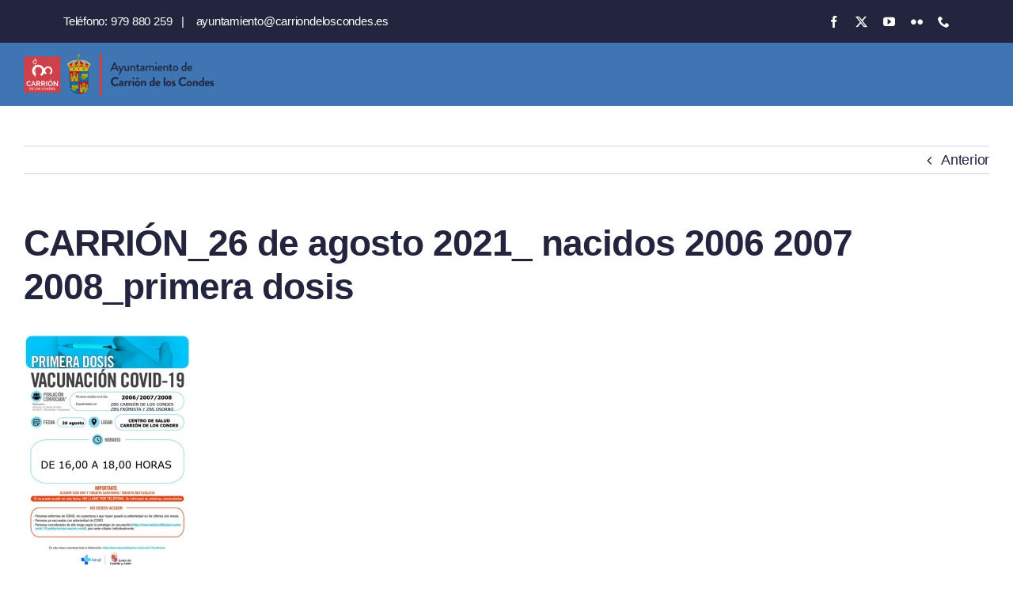

--- FILE ---
content_type: text/html; charset=utf-8
request_url: https://www.carriondeloscondes.org/proximas-fechas-vacunaciones/carrion_26-de-agosto-2021_-nacidos-2006-2007-2008_primera-dosis/
body_size: 19238
content:
<!DOCTYPE html>
<html class="avada-html-layout-wide avada-html-header-position-top awb-scroll" lang="es" prefix="og: http://ogp.me/ns# fb: http://ogp.me/ns/fb#">
<head>
	<meta http-equiv="X-UA-Compatible" content="IE=edge"/>
	<meta http-equiv="Content-Type" content="text/html; charset=utf-8"/>
	<meta name="viewport" content="width=device-width, initial-scale=1"/>
	<meta name='robots' content='index, follow, max-image-preview:large, max-snippet:-1, max-video-preview:-1'/>

	<!-- This site is optimized with the Yoast SEO plugin v26.8 - https://yoast.com/product/yoast-seo-wordpress/ -->
	<title>CARRIÓN_26 de agosto 2021_ nacidos 2006 2007 2008_primera dosis - Ayuntamiento de Carrión de los Condes</title>
	<link rel="canonical" href="https://www.carriondeloscondes.org/proximas-fechas-vacunaciones/carrion_26-de-agosto-2021_-nacidos-2006-2007-2008_primera-dosis/"/>
	<meta property="og:locale" content="es_ES"/>
	<meta property="og:type" content="article"/>
	<meta property="og:title" content="CARRIÓN_26 de agosto 2021_ nacidos 2006 2007 2008_primera dosis - Ayuntamiento de Carrión de los Condes"/>
	<meta property="og:url" content="https://www.carriondeloscondes.org/proximas-fechas-vacunaciones/carrion_26-de-agosto-2021_-nacidos-2006-2007-2008_primera-dosis/"/>
	<meta property="og:site_name" content="Ayuntamiento de Carrión de los Condes"/>
	<meta property="og:image" content="https://www.carriondeloscondes.org/proximas-fechas-vacunaciones/carrion_26-de-agosto-2021_-nacidos-2006-2007-2008_primera-dosis"/>
	<meta property="og:image:width" content="595"/>
	<meta property="og:image:height" content="841"/>
	<meta property="og:image:type" content="image/jpeg"/>
	<script type="application/ld+json" class="yoast-schema-graph">{"@context":"https://schema.org","@graph":[{"@type":"WebPage","@id":"https://www.carriondeloscondes.org/proximas-fechas-vacunaciones/carrion_26-de-agosto-2021_-nacidos-2006-2007-2008_primera-dosis/","url":"https://www.carriondeloscondes.org/proximas-fechas-vacunaciones/carrion_26-de-agosto-2021_-nacidos-2006-2007-2008_primera-dosis/","name":"CARRIÓN_26 de agosto 2021_ nacidos 2006 2007 2008_primera dosis - Ayuntamiento de Carrión de los Condes","isPartOf":{"@id":"https://www.carriondeloscondes.org/#website"},"primaryImageOfPage":{"@id":"https://www.carriondeloscondes.org/proximas-fechas-vacunaciones/carrion_26-de-agosto-2021_-nacidos-2006-2007-2008_primera-dosis/#primaryimage"},"image":{"@id":"https://www.carriondeloscondes.org/proximas-fechas-vacunaciones/carrion_26-de-agosto-2021_-nacidos-2006-2007-2008_primera-dosis/#primaryimage"},"thumbnailUrl":"https://www.carriondeloscondes.org/wp-content/uploads/2021/08/CARRIÓN_26-de-agosto-2021_-nacidos-2006-2007-2008_primera-dosis.jpg","datePublished":"2021-08-18T12:28:26+00:00","breadcrumb":{"@id":"https://www.carriondeloscondes.org/proximas-fechas-vacunaciones/carrion_26-de-agosto-2021_-nacidos-2006-2007-2008_primera-dosis/#breadcrumb"},"inLanguage":"es","potentialAction":[{"@type":"ReadAction","target":["https://www.carriondeloscondes.org/proximas-fechas-vacunaciones/carrion_26-de-agosto-2021_-nacidos-2006-2007-2008_primera-dosis/"]}]},{"@type":"ImageObject","inLanguage":"es","@id":"https://www.carriondeloscondes.org/proximas-fechas-vacunaciones/carrion_26-de-agosto-2021_-nacidos-2006-2007-2008_primera-dosis/#primaryimage","url":"https://www.carriondeloscondes.org/wp-content/uploads/2021/08/CARRIÓN_26-de-agosto-2021_-nacidos-2006-2007-2008_primera-dosis.jpg","contentUrl":"https://www.carriondeloscondes.org/wp-content/uploads/2021/08/CARRIÓN_26-de-agosto-2021_-nacidos-2006-2007-2008_primera-dosis.jpg","width":595,"height":841},{"@type":"BreadcrumbList","@id":"https://www.carriondeloscondes.org/proximas-fechas-vacunaciones/carrion_26-de-agosto-2021_-nacidos-2006-2007-2008_primera-dosis/#breadcrumb","itemListElement":[{"@type":"ListItem","position":1,"name":"Portada","item":"https://www.carriondeloscondes.org/"},{"@type":"ListItem","position":2,"name":"PRÓXIMAS FECHAS DE VACUNACIONES","item":"https://www.carriondeloscondes.org/proximas-fechas-vacunaciones/"},{"@type":"ListItem","position":3,"name":"CARRIÓN_26 de agosto 2021_ nacidos 2006 2007 2008_primera dosis"}]},{"@type":"WebSite","@id":"https://www.carriondeloscondes.org/#website","url":"https://www.carriondeloscondes.org/","name":"Ayuntamiento de Carrión de los Condes","description":"Web oficial del Ayuntamiento de Carrión de los Condes, Palencia. Información relativa a su organización, turismo, cultura, empleo, juventud, fiestas y tradiciones, invierte y trabaja, ocio, deporte...","potentialAction":[{"@type":"SearchAction","target":{"@type":"EntryPoint","urlTemplate":"https://www.carriondeloscondes.org/?s={search_term_string}"},"query-input":{"@type":"PropertyValueSpecification","valueRequired":true,"valueName":"search_term_string"}}],"inLanguage":"es"}]}</script>
	<!-- / Yoast SEO plugin. -->


<link rel="alternate" type="application/rss+xml" title="Ayuntamiento de Carrión de los Condes &raquo; Feed" href="https://www.carriondeloscondes.org/feed/"/>
<link rel="alternate" type="application/rss+xml" title="Ayuntamiento de Carrión de los Condes &raquo; Feed de los comentarios" href="https://www.carriondeloscondes.org/comments/feed/"/>
								<link rel="icon" href="https://www.carriondeloscondes.org/wp-content/uploads/2014/11/xAvatar.png.pagespeed.ic.cueniwgawg.webp" type="image/png"/>
		
		
		
				<link rel="alternate" type="application/rss+xml" title="Ayuntamiento de Carrión de los Condes &raquo; Comentario CARRIÓN_26 de agosto 2021_ nacidos 2006 2007 2008_primera dosis del feed" href="https://www.carriondeloscondes.org/proximas-fechas-vacunaciones/carrion_26-de-agosto-2021_-nacidos-2006-2007-2008_primera-dosis/feed/"/>
<link rel="alternate" title="oEmbed (JSON)" type="application/json+oembed" href="https://www.carriondeloscondes.org/wp-json/oembed/1.0/embed?url=https%3A%2F%2Fwww.carriondeloscondes.org%2Fproximas-fechas-vacunaciones%2Fcarrion_26-de-agosto-2021_-nacidos-2006-2007-2008_primera-dosis%2F"/>
<link rel="alternate" title="oEmbed (XML)" type="text/xml+oembed" href="https://www.carriondeloscondes.org/wp-json/oembed/1.0/embed?url=https%3A%2F%2Fwww.carriondeloscondes.org%2Fproximas-fechas-vacunaciones%2Fcarrion_26-de-agosto-2021_-nacidos-2006-2007-2008_primera-dosis%2F&#038;format=xml"/>
				
		<meta property="og:locale" content="es_ES"/>
		<meta property="og:type" content="article"/>
		<meta property="og:site_name" content="Ayuntamiento de Carrión de los Condes"/>
		<meta property="og:title" content="CARRIÓN_26 de agosto 2021_ nacidos 2006 2007 2008_primera dosis - Ayuntamiento de Carrión de los Condes"/>
				<meta property="og:url" content="https://www.carriondeloscondes.org/proximas-fechas-vacunaciones/carrion_26-de-agosto-2021_-nacidos-2006-2007-2008_primera-dosis/"/>
																				<meta property="og:image" content="https://www.carriondeloscondes.org/wp-content/uploads/2024/08/Logotipo-Ayuntamiento-de-Carrion-de-los-Condes.png"/>
		<meta property="og:image:width" content="966"/>
		<meta property="og:image:height" content="219"/>
		<meta property="og:image:type" content="image/png"/>
				<style id='wp-img-auto-sizes-contain-inline-css' type='text/css'>img:is([sizes=auto i],[sizes^="auto," i]){contain-intrinsic-size:3000px 1500px}</style>
<link rel='stylesheet' id='fusion-dynamic-css-css' href='https://www.carriondeloscondes.org/wp-content/uploads/fusion-styles/9563ed325d4e0ae001e42ce14c22d803.min.css?ver=3.14.2' type='text/css' media='all'/>
<link rel="https://api.w.org/" href="https://www.carriondeloscondes.org/wp-json/"/><link rel="alternate" title="JSON" type="application/json" href="https://www.carriondeloscondes.org/wp-json/wp/v2/media/23150"/><link rel="EditURI" type="application/rsd+xml" title="RSD" href="https://www.carriondeloscondes.org/xmlrpc.php?rsd"/>
<meta name="generator" content="WordPress 6.9"/>
<link rel='shortlink' href='https://www.carriondeloscondes.org/?p=23150'/>
<link rel="preload" href="https://www.carriondeloscondes.org/wp-content/themes/Avada/includes/lib/assets/fonts/icomoon/awb-icons.woff" as="font" type="font/woff" crossorigin><link rel="preload" href="//www.carriondeloscondes.org/wp-content/themes/Avada/includes/lib/assets/fonts/fontawesome/webfonts/fa-brands-400.woff2" as="font" type="font/woff2" crossorigin><link rel="preload" href="//www.carriondeloscondes.org/wp-content/themes/Avada/includes/lib/assets/fonts/fontawesome/webfonts/fa-regular-400.woff2" as="font" type="font/woff2" crossorigin><link rel="preload" href="//www.carriondeloscondes.org/wp-content/themes/Avada/includes/lib/assets/fonts/fontawesome/webfonts/fa-solid-900.woff2" as="font" type="font/woff2" crossorigin><style type="text/css" id="css-fb-visibility">@media screen and (max-width:850px){.fusion-no-small-visibility{display:none!important}body .sm-text-align-center{text-align:center!important}body .sm-text-align-left{text-align:left!important}body .sm-text-align-right{text-align:right!important}body .sm-text-align-justify{text-align:justify!important}body .sm-flex-align-center{justify-content:center!important}body .sm-flex-align-flex-start{justify-content:flex-start!important}body .sm-flex-align-flex-end{justify-content:flex-end!important}body .sm-mx-auto{margin-left:auto!important;margin-right:auto!important}body .sm-ml-auto{margin-left:auto!important}body .sm-mr-auto{margin-right:auto!important}body .fusion-absolute-position-small{position:absolute;width:100%}.awb-sticky.awb-sticky-small{position:sticky;top:var(--awb-sticky-offset,0)}}@media screen and (min-width:851px) and (max-width:1280px){.fusion-no-medium-visibility{display:none!important}body .md-text-align-center{text-align:center!important}body .md-text-align-left{text-align:left!important}body .md-text-align-right{text-align:right!important}body .md-text-align-justify{text-align:justify!important}body .md-flex-align-center{justify-content:center!important}body .md-flex-align-flex-start{justify-content:flex-start!important}body .md-flex-align-flex-end{justify-content:flex-end!important}body .md-mx-auto{margin-left:auto!important;margin-right:auto!important}body .md-ml-auto{margin-left:auto!important}body .md-mr-auto{margin-right:auto!important}body .fusion-absolute-position-medium{position:absolute;width:100%}.awb-sticky.awb-sticky-medium{position:sticky;top:var(--awb-sticky-offset,0)}}@media screen and (min-width:1281px){.fusion-no-large-visibility{display:none!important}body .lg-text-align-center{text-align:center!important}body .lg-text-align-left{text-align:left!important}body .lg-text-align-right{text-align:right!important}body .lg-text-align-justify{text-align:justify!important}body .lg-flex-align-center{justify-content:center!important}body .lg-flex-align-flex-start{justify-content:flex-start!important}body .lg-flex-align-flex-end{justify-content:flex-end!important}body .lg-mx-auto{margin-left:auto!important;margin-right:auto!important}body .lg-ml-auto{margin-left:auto!important}body .lg-mr-auto{margin-right:auto!important}body .fusion-absolute-position-large{position:absolute;width:100%}.awb-sticky.awb-sticky-large{position:sticky;top:var(--awb-sticky-offset,0)}}</style><meta name="generator" content="Powered by Slider Revolution 6.7.39 - responsive, Mobile-Friendly Slider Plugin for WordPress with comfortable drag and drop interface."/>
<script>function setREVStartSize(e){window.RSIW=window.RSIW===undefined?window.innerWidth:window.RSIW;window.RSIH=window.RSIH===undefined?window.innerHeight:window.RSIH;try{var pw=document.getElementById(e.c).parentNode.offsetWidth,newh;pw=pw===0||isNaN(pw)||(e.l=="fullwidth"||e.layout=="fullwidth")?window.RSIW:pw;e.tabw=e.tabw===undefined?0:parseInt(e.tabw);e.thumbw=e.thumbw===undefined?0:parseInt(e.thumbw);e.tabh=e.tabh===undefined?0:parseInt(e.tabh);e.thumbh=e.thumbh===undefined?0:parseInt(e.thumbh);e.tabhide=e.tabhide===undefined?0:parseInt(e.tabhide);e.thumbhide=e.thumbhide===undefined?0:parseInt(e.thumbhide);e.mh=e.mh===undefined||e.mh==""||e.mh==="auto"?0:parseInt(e.mh,0);if(e.layout==="fullscreen"||e.l==="fullscreen")newh=Math.max(e.mh,window.RSIH);else{e.gw=Array.isArray(e.gw)?e.gw:[e.gw];for(var i in e.rl)if(e.gw[i]===undefined||e.gw[i]===0)e.gw[i]=e.gw[i-1];e.gh=e.el===undefined||e.el===""||(Array.isArray(e.el)&&e.el.length==0)?e.gh:e.el;e.gh=Array.isArray(e.gh)?e.gh:[e.gh];for(var i in e.rl)if(e.gh[i]===undefined||e.gh[i]===0)e.gh[i]=e.gh[i-1];var nl=new Array(e.rl.length),ix=0,sl;e.tabw=e.tabhide>=pw?0:e.tabw;e.thumbw=e.thumbhide>=pw?0:e.thumbw;e.tabh=e.tabhide>=pw?0:e.tabh;e.thumbh=e.thumbhide>=pw?0:e.thumbh;for(var i in e.rl)nl[i]=e.rl[i]<window.RSIW?0:e.rl[i];sl=nl[0];for(var i in nl)if(sl>nl[i]&&nl[i]>0){sl=nl[i];ix=i;}var m=pw>(e.gw[ix]+e.tabw+e.thumbw)?1:(pw-(e.tabw+e.thumbw))/(e.gw[ix]);newh=(e.gh[ix]*m)+(e.tabh+e.thumbh);}var el=document.getElementById(e.c);if(el!==null&&el)el.style.height=newh+"px";el=document.getElementById(e.c+"_wrapper");if(el!==null&&el){el.style.height=newh+"px";el.style.display="block";}}catch(e){console.log("Failure at Presize of Slider:"+e)}};</script>
		<script type="text/javascript">var doc=document.documentElement;doc.setAttribute('data-useragent',navigator.userAgent);</script>
		
	<style id='global-styles-inline-css' type='text/css'>:root{--wp--preset--aspect-ratio--square:1;--wp--preset--aspect-ratio--4-3: 4/3;--wp--preset--aspect-ratio--3-4: 3/4;--wp--preset--aspect-ratio--3-2: 3/2;--wp--preset--aspect-ratio--2-3: 2/3;--wp--preset--aspect-ratio--16-9: 16/9;--wp--preset--aspect-ratio--9-16: 9/16;--wp--preset--color--black:#000;--wp--preset--color--cyan-bluish-gray:#abb8c3;--wp--preset--color--white:#fff;--wp--preset--color--pale-pink:#f78da7;--wp--preset--color--vivid-red:#cf2e2e;--wp--preset--color--luminous-vivid-orange:#ff6900;--wp--preset--color--luminous-vivid-amber:#fcb900;--wp--preset--color--light-green-cyan:#7bdcb5;--wp--preset--color--vivid-green-cyan:#00d084;--wp--preset--color--pale-cyan-blue:#8ed1fc;--wp--preset--color--vivid-cyan-blue:#0693e3;--wp--preset--color--vivid-purple:#9b51e0;--wp--preset--color--awb-color-1:#fff;--wp--preset--color--awb-color-2:#f4f5fa;--wp--preset--color--awb-color-3:#ced6ea;--wp--preset--color--awb-color-4:#a6abcd;--wp--preset--color--awb-color-5:#cf414a;--wp--preset--color--awb-color-6:#4f578d;--wp--preset--color--awb-color-7:#3d436d;--wp--preset--color--awb-color-8:#22253d;--wp--preset--color--awb-color-custom-1:#3e75b2;--wp--preset--gradient--vivid-cyan-blue-to-vivid-purple:linear-gradient(135deg,#0693e3 0%,#9b51e0 100%);--wp--preset--gradient--light-green-cyan-to-vivid-green-cyan:linear-gradient(135deg,#7adcb4 0%,#00d082 100%);--wp--preset--gradient--luminous-vivid-amber-to-luminous-vivid-orange:linear-gradient(135deg,#fcb900 0%,#ff6900 100%);--wp--preset--gradient--luminous-vivid-orange-to-vivid-red:linear-gradient(135deg,#ff6900 0%,#cf2e2e 100%);--wp--preset--gradient--very-light-gray-to-cyan-bluish-gray:linear-gradient(135deg,#eee 0%,#a9b8c3 100%);--wp--preset--gradient--cool-to-warm-spectrum:linear-gradient(135deg,#4aeadc 0%,#9778d1 20%,#cf2aba 40%,#ee2c82 60%,#fb6962 80%,#fef84c 100%);--wp--preset--gradient--blush-light-purple:linear-gradient(135deg,#ffceec 0%,#9896f0 100%);--wp--preset--gradient--blush-bordeaux:linear-gradient(135deg,#fecda5 0%,#fe2d2d 50%,#6b003e 100%);--wp--preset--gradient--luminous-dusk:linear-gradient(135deg,#ffcb70 0%,#c751c0 50%,#4158d0 100%);--wp--preset--gradient--pale-ocean:linear-gradient(135deg,#fff5cb 0%,#b6e3d4 50%,#33a7b5 100%);--wp--preset--gradient--electric-grass:linear-gradient(135deg,#caf880 0%,#71ce7e 100%);--wp--preset--gradient--midnight:linear-gradient(135deg,#020381 0%,#2874fc 100%);--wp--preset--font-size--small:13.5px;--wp--preset--font-size--medium:20px;--wp--preset--font-size--large:27px;--wp--preset--font-size--x-large:42px;--wp--preset--font-size--normal:18px;--wp--preset--font-size--xlarge:36px;--wp--preset--font-size--huge:54px;--wp--preset--spacing--20:.44rem;--wp--preset--spacing--30:.67rem;--wp--preset--spacing--40:1rem;--wp--preset--spacing--50:1.5rem;--wp--preset--spacing--60:2.25rem;--wp--preset--spacing--70:3.38rem;--wp--preset--spacing--80:5.06rem;--wp--preset--shadow--natural:6px 6px 9px rgba(0,0,0,.2);--wp--preset--shadow--deep:12px 12px 50px rgba(0,0,0,.4);--wp--preset--shadow--sharp:6px 6px 0 rgba(0,0,0,.2);--wp--preset--shadow--outlined:6px 6px 0 -3px #fff , 6px 6px #000;--wp--preset--shadow--crisp:6px 6px 0 #000}:where(.is-layout-flex){gap:.5em}:where(.is-layout-grid){gap:.5em}body .is-layout-flex{display:flex}.is-layout-flex{flex-wrap:wrap;align-items:center}.is-layout-flex > :is(*, div){margin:0}body .is-layout-grid{display:grid}.is-layout-grid > :is(*, div){margin:0}:where(.wp-block-columns.is-layout-flex){gap:2em}:where(.wp-block-columns.is-layout-grid){gap:2em}:where(.wp-block-post-template.is-layout-flex){gap:1.25em}:where(.wp-block-post-template.is-layout-grid){gap:1.25em}.has-black-color{color:var(--wp--preset--color--black)!important}.has-cyan-bluish-gray-color{color:var(--wp--preset--color--cyan-bluish-gray)!important}.has-white-color{color:var(--wp--preset--color--white)!important}.has-pale-pink-color{color:var(--wp--preset--color--pale-pink)!important}.has-vivid-red-color{color:var(--wp--preset--color--vivid-red)!important}.has-luminous-vivid-orange-color{color:var(--wp--preset--color--luminous-vivid-orange)!important}.has-luminous-vivid-amber-color{color:var(--wp--preset--color--luminous-vivid-amber)!important}.has-light-green-cyan-color{color:var(--wp--preset--color--light-green-cyan)!important}.has-vivid-green-cyan-color{color:var(--wp--preset--color--vivid-green-cyan)!important}.has-pale-cyan-blue-color{color:var(--wp--preset--color--pale-cyan-blue)!important}.has-vivid-cyan-blue-color{color:var(--wp--preset--color--vivid-cyan-blue)!important}.has-vivid-purple-color{color:var(--wp--preset--color--vivid-purple)!important}.has-black-background-color{background-color:var(--wp--preset--color--black)!important}.has-cyan-bluish-gray-background-color{background-color:var(--wp--preset--color--cyan-bluish-gray)!important}.has-white-background-color{background-color:var(--wp--preset--color--white)!important}.has-pale-pink-background-color{background-color:var(--wp--preset--color--pale-pink)!important}.has-vivid-red-background-color{background-color:var(--wp--preset--color--vivid-red)!important}.has-luminous-vivid-orange-background-color{background-color:var(--wp--preset--color--luminous-vivid-orange)!important}.has-luminous-vivid-amber-background-color{background-color:var(--wp--preset--color--luminous-vivid-amber)!important}.has-light-green-cyan-background-color{background-color:var(--wp--preset--color--light-green-cyan)!important}.has-vivid-green-cyan-background-color{background-color:var(--wp--preset--color--vivid-green-cyan)!important}.has-pale-cyan-blue-background-color{background-color:var(--wp--preset--color--pale-cyan-blue)!important}.has-vivid-cyan-blue-background-color{background-color:var(--wp--preset--color--vivid-cyan-blue)!important}.has-vivid-purple-background-color{background-color:var(--wp--preset--color--vivid-purple)!important}.has-black-border-color{border-color:var(--wp--preset--color--black)!important}.has-cyan-bluish-gray-border-color{border-color:var(--wp--preset--color--cyan-bluish-gray)!important}.has-white-border-color{border-color:var(--wp--preset--color--white)!important}.has-pale-pink-border-color{border-color:var(--wp--preset--color--pale-pink)!important}.has-vivid-red-border-color{border-color:var(--wp--preset--color--vivid-red)!important}.has-luminous-vivid-orange-border-color{border-color:var(--wp--preset--color--luminous-vivid-orange)!important}.has-luminous-vivid-amber-border-color{border-color:var(--wp--preset--color--luminous-vivid-amber)!important}.has-light-green-cyan-border-color{border-color:var(--wp--preset--color--light-green-cyan)!important}.has-vivid-green-cyan-border-color{border-color:var(--wp--preset--color--vivid-green-cyan)!important}.has-pale-cyan-blue-border-color{border-color:var(--wp--preset--color--pale-cyan-blue)!important}.has-vivid-cyan-blue-border-color{border-color:var(--wp--preset--color--vivid-cyan-blue)!important}.has-vivid-purple-border-color{border-color:var(--wp--preset--color--vivid-purple)!important}.has-vivid-cyan-blue-to-vivid-purple-gradient-background{background:var(--wp--preset--gradient--vivid-cyan-blue-to-vivid-purple)!important}.has-light-green-cyan-to-vivid-green-cyan-gradient-background{background:var(--wp--preset--gradient--light-green-cyan-to-vivid-green-cyan)!important}.has-luminous-vivid-amber-to-luminous-vivid-orange-gradient-background{background:var(--wp--preset--gradient--luminous-vivid-amber-to-luminous-vivid-orange)!important}.has-luminous-vivid-orange-to-vivid-red-gradient-background{background:var(--wp--preset--gradient--luminous-vivid-orange-to-vivid-red)!important}.has-very-light-gray-to-cyan-bluish-gray-gradient-background{background:var(--wp--preset--gradient--very-light-gray-to-cyan-bluish-gray)!important}.has-cool-to-warm-spectrum-gradient-background{background:var(--wp--preset--gradient--cool-to-warm-spectrum)!important}.has-blush-light-purple-gradient-background{background:var(--wp--preset--gradient--blush-light-purple)!important}.has-blush-bordeaux-gradient-background{background:var(--wp--preset--gradient--blush-bordeaux)!important}.has-luminous-dusk-gradient-background{background:var(--wp--preset--gradient--luminous-dusk)!important}.has-pale-ocean-gradient-background{background:var(--wp--preset--gradient--pale-ocean)!important}.has-electric-grass-gradient-background{background:var(--wp--preset--gradient--electric-grass)!important}.has-midnight-gradient-background{background:var(--wp--preset--gradient--midnight)!important}.has-small-font-size{font-size:var(--wp--preset--font-size--small)!important}.has-medium-font-size{font-size:var(--wp--preset--font-size--medium)!important}.has-large-font-size{font-size:var(--wp--preset--font-size--large)!important}.has-x-large-font-size{font-size:var(--wp--preset--font-size--x-large)!important}</style>
<link rel='stylesheet' id='rs-plugin-settings-css' href='//www.carriondeloscondes.org/wp-content/plugins/revslider/sr6/assets/css/A.rs6.css,qver=6.7.39.pagespeed.cf.d4WO1N9WDb.css' type='text/css' media='all'/>
<style id='rs-plugin-settings-inline-css' type='text/css'>.avada_huge_white_text{position:absolute;color:#fff;font-size:130px;line-height:45px;font-family:museoslab500regular;text-shadow:0 2px 5px rgba(0,0,0,1)}.avada_huge_black_text{position:absolute;color:#000;font-size:130px;line-height:45px;font-family:museoslab500regular}.avada_big_black_text{position:absolute;color:#333;font-size:42px;line-height:45px;font-family:museoslab500regular}.avada_big_white_text{position:absolute;color:#fff;font-size:42px;line-height:45px;font-family:museoslab500regular}.avada_big_black_text_center{position:absolute;color:#333;font-size:38px;line-height:45px;font-family:museoslab500regular;text-align:center}.avada_med_green_text{position:absolute;color:#a0ce4e;font-size:24px;line-height:24px;font-family:PTSansRegular,Arial,Helvetica,sans-serif}.avada_small_gray_text{position:absolute;color:#747474;font-size:13px;line-height:20px;font-family:PTSansRegular,Arial,Helvetica,sans-serif}.avada_small_white_text{position:absolute;color:#fff;font-size:13px;line-height:20px;font-family:PTSansRegular,Arial,Helvetica,sans-serif;text-shadow:0 2px 5px rgba(0,0,0,.5);font-weight:700}.avada_block_black{position:absolute;color:#a0ce4e;text-shadow:none;font-size:22px;line-height:34px;padding:0 10px;padding-top:1px;margin:0;border-width:0;border-style:none;background-color:#000;font-family:PTSansRegular,Arial,Helvetica,sans-serif}.avada_block_green{position:absolute;color:#000;text-shadow:none;font-size:22px;line-height:34px;padding:0 10px;padding-top:1px;margin:0;border-width:0;border-style:none;background-color:#a0ce4e;font-family:PTSansRegular,Arial,Helvetica,sans-serif}.avada_block_white{position:absolute;color:#fff;text-shadow:none;font-size:22px;line-height:34px;padding:0 10px;padding-top:1px;margin:0;border-width:0;border-style:none;background-color:#000;font-family:PTSansRegular,Arial,Helvetica,sans-serif}.avada_block_white_trans{position:absolute;color:#fff;text-shadow:none;font-size:22px;line-height:34px;padding:0 10px;padding-top:1px;margin:0;border-width:0;border-style:none;background-color:rgba(0,0,0,.6);font-family:PTSansRegular,Arial,Helvetica,sans-serif}.tp-caption a{color:#ff7302;text-shadow:none;-webkit-transition:all .2s ease-out;-moz-transition:all .2s ease-out;-o-transition:all .2s ease-out;-ms-transition:all .2s ease-out}.tp-caption a:hover{color:#ffa902}</style>
</head>

<body class="attachment wp-singular attachment-template-default single single-attachment postid-23150 attachmentid-23150 attachment-jpeg wp-theme-Avada fusion-image-hovers fusion-pagination-sizing fusion-button_type-flat fusion-button_span-no fusion-button_gradient-linear avada-image-rollover-circle-yes avada-image-rollover-yes avada-image-rollover-direction-left fusion-body ltr fusion-sticky-header no-tablet-sticky-header no-mobile-sticky-header no-mobile-slidingbar no-mobile-totop fusion-disable-outline fusion-sub-menu-fade mobile-logo-pos-left layout-wide-mode avada-has-boxed-modal-shadow- layout-scroll-offset-full avada-has-zero-margin-offset-top fusion-top-header menu-text-align-center mobile-menu-design-classic fusion-show-pagination-text fusion-header-layout-v3 avada-responsive avada-footer-fx-none avada-menu-highlight-style-bar fusion-search-form-clean fusion-main-menu-search-overlay fusion-avatar-circle avada-dropdown-styles avada-blog-layout-large avada-blog-archive-layout-large avada-header-shadow-no avada-menu-icon-position-left avada-has-megamenu-shadow avada-has-mobile-menu-search avada-has-main-nav-search-icon avada-has-breadcrumb-mobile-hidden avada-has-titlebar-hide avada-header-border-color-full-transparent avada-has-pagination-width_height avada-flyout-menu-direction-fade avada-ec-views-v1" data-awb-post-id="23150">
		<a class="skip-link screen-reader-text" href="#content">Saltar al contenido</a>

	<div id="boxed-wrapper">
		
		<div id="wrapper" class="fusion-wrapper">
			<div id="home" style="position:relative;top:-1px;"></div>
												<div class="fusion-tb-header"><div class="fusion-fullwidth fullwidth-box fusion-builder-row-1 fusion-flex-container has-pattern-background has-mask-background nonhundred-percent-fullwidth non-hundred-percent-height-scrolling fusion-no-small-visibility fusion-custom-z-index" style="--awb-border-radius-top-left:0px;--awb-border-radius-top-right:0px;--awb-border-radius-bottom-right:0px;--awb-border-radius-bottom-left:0px;--awb-z-index:9999;--awb-padding-right:80px;--awb-padding-left:80px;--awb-padding-right-small:30px;--awb-padding-left-small:30px;--awb-min-height:50px;--awb-background-color:var(--awb-color8);--awb-flex-wrap:wrap;"><div class="fusion-builder-row fusion-row fusion-flex-align-items-center fusion-flex-content-wrap" style="max-width:calc( 1320px + 0px );margin-left: calc(-0px / 2 );margin-right: calc(-0px / 2 );"><div class="fusion-layout-column fusion_builder_column fusion-builder-column-0 fusion_builder_column_1_1 1_1 fusion-flex-column" style="--awb-padding-top:15px;--awb-padding-bottom:15px;--awb-bg-size:cover;--awb-width-large:100%;--awb-margin-top-large:0px;--awb-spacing-right-large:0px;--awb-margin-bottom-large:0px;--awb-spacing-left-large:0px;--awb-width-medium:100%;--awb-order-medium:0;--awb-spacing-right-medium:0px;--awb-spacing-left-medium:0px;--awb-width-small:100%;--awb-order-small:0;--awb-spacing-right-small:0px;--awb-spacing-left-small:0px;"><div class="fusion-column-wrapper fusion-column-has-shadow fusion-flex-justify-content-space-between fusion-content-layout-row fusion-flex-align-items-center"><div class="fusion-text fusion-text-1 fusion-text-no-margin" style="--awb-font-size:var(--awb-typography5-font-size);--awb-line-height:var(--awb-typography5-line-height);--awb-letter-spacing:var(--awb-typography5-letter-spacing);--awb-text-transform:var(--awb-typography5-text-transform);--awb-text-color:var(--awb-color1);--awb-margin-right:40px;--awb-margin-bottom:0px;--awb-text-font-family:var(--awb-typography5-font-family);--awb-text-font-weight:var(--awb-typography5-font-weight);--awb-text-font-style:var(--awb-typography5-font-style);"><p>Teléfono:<span style="color: #ffffff;"> <a style="color: #ffffff;" href="tel://979 880 259">979 880 259</a> </span>&nbsp; |&nbsp; &nbsp;&nbsp;<span style="color: #ffffff;"><a style="color: #ffffff;" href="mailto:ayuntamiento@carriondeloscondes.es">ayuntamiento@carriondeloscondes.es</a></span></p>
</div><div class="fusion-social-links fusion-social-links-1 fusion-no-small-visibility" style="--awb-margin-top:0px;--awb-margin-right:0px;--awb-margin-bottom:0px;--awb-margin-left:0px;--awb-box-border-top:0px;--awb-box-border-right:0px;--awb-box-border-bottom:0px;--awb-box-border-left:0px;--awb-icon-colors-hover:#d8b458;--awb-box-colors-hover:var(--awb-color1);--awb-box-border-color:var(--awb-color3);--awb-box-border-color-hover:var(--awb-color4);"><div class="fusion-social-networks color-type-custom"><div class="fusion-social-networks-wrapper"><a class="fusion-social-network-icon fusion-tooltip fusion-facebook awb-icon-facebook" style="color:var(--awb-color1);font-size:15px;" data-placement="top" data-title="Facebook" data-toggle="tooltip" title="Facebook" aria-label="facebook" target="_blank" rel="noopener noreferrer" href="https://www.facebook.com/carrionayto"></a><a class="fusion-social-network-icon fusion-tooltip fusion-twitter awb-icon-twitter" style="color:var(--awb-color1);font-size:15px;" data-placement="top" data-title="X" data-toggle="tooltip" title="X" aria-label="twitter" target="_blank" rel="noopener noreferrer" href="https://twitter.com/carrionayto"></a><a class="fusion-social-network-icon fusion-tooltip fusion-youtube awb-icon-youtube" style="color:var(--awb-color1);font-size:15px;" data-placement="top" data-title="YouTube" data-toggle="tooltip" title="YouTube" aria-label="youtube" target="_blank" rel="noopener noreferrer" href="https://www.youtube.com/channel/UCV_t0OcMfK_3J1y-5A2UsSA/playlists"></a><a class="fusion-social-network-icon fusion-tooltip fusion-flickr awb-icon-flickr" style="color:var(--awb-color1);font-size:15px;" data-placement="top" data-title="Flickr" data-toggle="tooltip" title="Flickr" aria-label="flickr" target="_blank" rel="noopener noreferrer" href="https://www.flickr.com/photos/carrionayto/"></a><a class="fusion-social-network-icon fusion-tooltip fusion-phone awb-icon-phone" style="color:var(--awb-color1);font-size:15px;" data-placement="top" data-title="Phone" data-toggle="tooltip" title="Phone" aria-label="phone" target="_self" rel="noopener noreferrer" href="tel:979 880 259"></a></div></div></div></div></div></div></div><div class="fusion-fullwidth fullwidth-box fusion-builder-row-2 fusion-flex-container has-pattern-background has-mask-background hundred-percent-fullwidth non-hundred-percent-height-scrolling fusion-no-medium-visibility fusion-no-large-visibility fusion-custom-z-index" style="--awb-border-radius-top-left:0px;--awb-border-radius-top-right:0px;--awb-border-radius-bottom-right:0px;--awb-border-radius-bottom-left:0px;--awb-z-index:9999;--awb-padding-right-small:30px;--awb-padding-left-small:30px;--awb-min-height:50px;--awb-background-color:var(--awb-color8);--awb-flex-wrap:nowrap;--awb-flex-wrap-small:nowrap;"><div class="fusion-builder-row fusion-row fusion-flex-align-items-center fusion-flex-content-wrap" style="width:calc( 100% + 0px ) !important;max-width:calc( 100% + 0px ) !important;margin-left: calc(-0px / 2 );margin-right: calc(-0px / 2 );"><div class="fusion-layout-column fusion_builder_column fusion-builder-column-1 fusion-flex-column fusion-no-large-visibility" style="--awb-padding-top:15px;--awb-padding-bottom:15px;--awb-bg-size:cover;--awb-width-large:auto;--awb-margin-top-large:0px;--awb-spacing-right-large:0px;--awb-margin-bottom-large:0px;--awb-spacing-left-large:0px;--awb-width-medium:100%;--awb-order-medium:0;--awb-spacing-right-medium:0px;--awb-spacing-left-medium:0px;--awb-width-small:100%;--awb-order-small:0;--awb-spacing-right-small:0px;--awb-spacing-left-small:0px;" data-scroll-devices="small-visibility,medium-visibility,large-visibility"><div class="fusion-column-wrapper fusion-column-has-shadow fusion-flex-justify-content-space-between fusion-content-layout-block"><div class="fusion-text fusion-text-2 fusion-no-medium-visibility fusion-no-large-visibility fusion-text-no-margin" style="--awb-font-size:11px;--awb-line-height:var(--awb-typography5-line-height);--awb-letter-spacing:var(--awb-typography5-letter-spacing);--awb-text-transform:var(--awb-typography5-text-transform);--awb-text-color:var(--awb-color1);--awb-margin-right:0px;--awb-margin-bottom:0px;--awb-text-font-family:var(--awb-typography5-font-family);--awb-text-font-weight:var(--awb-typography5-font-weight);--awb-text-font-style:var(--awb-typography5-font-style);"><p>Teléfono:<span style="color: #ffffff;"> <a style="color: #ffffff;" href="tel://979 880 259">979 880 259</a> </span>&nbsp; |&nbsp; &nbsp;&nbsp;<span style="color: #ffffff;"><a style="color: #ffffff;" href="mailto:ayuntamiento@carriondeloscondes.es">ayuntamiento@carriondeloscondes.es</a></span></p>
</div></div></div></div></div><div class="fusion-fullwidth fullwidth-box fusion-builder-row-3 fusion-flex-container has-pattern-background has-mask-background nonhundred-percent-fullwidth non-hundred-percent-height-scrolling fusion-no-small-visibility fusion-no-medium-visibility fusion-custom-z-index" style="--link_color: var(--awb-color4);--awb-border-radius-top-left:0px;--awb-border-radius-top-right:0px;--awb-border-radius-bottom-right:0px;--awb-border-radius-bottom-left:0px;--awb-z-index:9999;--awb-padding-right:80px;--awb-padding-left:80px;--awb-min-height:100px;--awb-background-color:var(--awb-custom_color_1);--awb-flex-wrap:wrap;"><div class="fusion-builder-row fusion-row fusion-flex-align-items-center fusion-flex-content-wrap" style="max-width:calc( 1320px + 0px );margin-left: calc(-0px / 2 );margin-right: calc(-0px / 2 );"><div class="fusion-layout-column fusion_builder_column fusion-builder-column-2 fusion-flex-column" style="--awb-bg-size:cover;--awb-width-large:25%;--awb-margin-top-large:0px;--awb-spacing-right-large:0px;--awb-margin-bottom-large:20px;--awb-spacing-left-large:0px;--awb-width-medium:100%;--awb-order-medium:0;--awb-spacing-right-medium:0px;--awb-spacing-left-medium:0px;--awb-width-small:100%;--awb-order-small:0;--awb-spacing-right-small:0px;--awb-spacing-left-small:0px;" data-scroll-devices="small-visibility,medium-visibility,large-visibility"><div class="fusion-column-wrapper fusion-column-has-shadow fusion-flex-justify-content-flex-start fusion-content-layout-column"><div class="fusion-image-element " style="--awb-margin-top:15px;--awb-caption-title-font-family:var(--h2_typography-font-family);--awb-caption-title-font-weight:var(--h2_typography-font-weight);--awb-caption-title-font-style:var(--h2_typography-font-style);--awb-caption-title-size:var(--h2_typography-font-size);--awb-caption-title-transform:var(--h2_typography-text-transform);--awb-caption-title-line-height:var(--h2_typography-line-height);--awb-caption-title-letter-spacing:var(--h2_typography-letter-spacing);"><span class=" fusion-imageframe imageframe-none imageframe-1 hover-type-none"><a class="fusion-no-lightbox" href="https://www.carriondeloscondes.org/" target="_self" aria-label="Logotipo Ayuntamiento de Carrión de los Condes"><img fetchpriority="high" decoding="async" width="966" height="219" alt="Logotipo Ayuntamiento de Carrión de los Condes" src="https://www.carriondeloscondes.org/wp-content/uploads/2024/08/xLogotipo-Ayuntamiento-de-Carrion-de-los-Condes.png.pagespeed.ic.9YksWrzfQj.webp" data-orig-src="http://www.carriondeloscondes.org/wp-content/uploads/2024/08/Logotipo-Ayuntamiento-de-Carrion-de-los-Condes.png" class="lazyload img-responsive wp-image-26263" srcset="data:image/svg+xml,%3Csvg%20xmlns%3D%27http%3A%2F%2Fwww.w3.org%2F2000%2Fsvg%27%20width%3D%27966%27%20height%3D%27219%27%20viewBox%3D%270%200%20966%20219%27%3E%3Crect%20width%3D%27966%27%20height%3D%27219%27%20fill-opacity%3D%220%22%2F%3E%3C%2Fsvg%3E" data-srcset="https://www.carriondeloscondes.org/wp-content/uploads/2024/08/Logotipo-Ayuntamiento-de-Carrion-de-los-Condes-200x45.png 200w, https://www.carriondeloscondes.org/wp-content/uploads/2024/08/Logotipo-Ayuntamiento-de-Carrion-de-los-Condes-400x91.png 400w, https://www.carriondeloscondes.org/wp-content/uploads/2024/08/Logotipo-Ayuntamiento-de-Carrion-de-los-Condes-600x136.png 600w, https://www.carriondeloscondes.org/wp-content/uploads/2024/08/Logotipo-Ayuntamiento-de-Carrion-de-los-Condes-800x181.png 800w, https://www.carriondeloscondes.org/wp-content/uploads/2024/08/Logotipo-Ayuntamiento-de-Carrion-de-los-Condes.png 966w" data-sizes="auto" data-orig-sizes="(max-width: 1280px) 100vw, (max-width: 850px) 100vw, 966px"/></a></span></div></div></div><div class="fusion-layout-column fusion_builder_column fusion-builder-column-3 fusion-flex-column fusion-no-small-visibility fusion-no-medium-visibility" style="--awb-bg-size:cover;--awb-width-large:60%;--awb-margin-top-large:0px;--awb-spacing-right-large:0px;--awb-margin-bottom-large:0px;--awb-spacing-left-large:0px;--awb-width-medium:100%;--awb-order-medium:0;--awb-spacing-right-medium:0px;--awb-spacing-left-medium:0px;--awb-width-small:100%;--awb-order-small:0;--awb-spacing-right-small:0px;--awb-spacing-left-small:0px;" data-scroll-devices="small-visibility,medium-visibility,large-visibility"><div class="fusion-column-wrapper fusion-column-has-shadow fusion-flex-justify-content-flex-start fusion-content-layout-column"><nav class="awb-menu awb-menu_row awb-menu_em-hover mobile-mode-collapse-to-button awb-menu_icons-left awb-menu_dc-yes mobile-trigger-fullwidth-off awb-menu_mobile-toggle awb-menu_indent-left mobile-size-full-absolute loading mega-menu-loading awb-menu_desktop awb-menu_dropdown awb-menu_expand-right awb-menu_transition-fade fusion-no-small-visibility fusion-no-medium-visibility" style="--awb-font-size:var(--awb-typography3-font-size);--awb-line-height:var(--awb-typography3-line-height);--awb-text-transform:var(--awb-typography3-text-transform);--awb-gap:46px;--awb-align-items:center;--awb-justify-content:center;--awb-color:var(--awb-color2);--awb-letter-spacing:var(--awb-typography3-letter-spacing);--awb-active-color:var(--awb-color2);--awb-submenu-color:var(--awb-color1);--awb-submenu-bg:var(--awb-color6);--awb-submenu-sep-color:hsla(var(--awb-color1-h),var(--awb-color1-s),var(--awb-color1-l),calc(var(--awb-color1-a) - 90%));--awb-submenu-items-padding-top:14px;--awb-submenu-items-padding-right:34px;--awb-submenu-items-padding-bottom:14px;--awb-submenu-items-padding-left:34px;--awb-submenu-space:20px;--awb-submenu-font-size:16px;--awb-submenu-text-transform:var(--awb-typography4-text-transform);--awb-submenu-line-height:var(--awb-typography4-line-height);--awb-submenu-letter-spacing:var(--awb-typography4-letter-spacing);--awb-main-justify-content:flex-start;--awb-mobile-justify:flex-start;--awb-mobile-caret-left:auto;--awb-mobile-caret-right:0;--awb-box-shadow:0px 0px 30px 5px hsla(var(--awb-color8-h),var(--awb-color8-s),var(--awb-color8-l),calc(var(--awb-color8-a) - 80%));;--awb-fusion-font-family-typography:var(--awb-typography3-font-family);--awb-fusion-font-weight-typography:var(--awb-typography3-font-weight);--awb-fusion-font-style-typography:var(--awb-typography3-font-style);--awb-fusion-font-family-submenu-typography:var(--awb-typography4-font-family);--awb-fusion-font-weight-submenu-typography:var(--awb-typography4-font-weight);--awb-fusion-font-style-submenu-typography:var(--awb-typography4-font-style);--awb-fusion-font-family-mobile-typography:inherit;--awb-fusion-font-style-mobile-typography:normal;--awb-fusion-font-weight-mobile-typography:400;" aria-label="Principal" data-breakpoint="1280" data-count="0" data-transition-type="left" data-transition-time="300" data-expand="right"><button type="button" class="awb-menu__m-toggle awb-menu__m-toggle_no-text" aria-expanded="false" aria-controls="menu-principal"><span class="awb-menu__m-toggle-inner"><span class="collapsed-nav-text"><span class="screen-reader-text">Toggle Navigation</span></span><span class="awb-menu__m-collapse-icon awb-menu__m-collapse-icon_no-text"><span class="awb-menu__m-collapse-icon-open awb-menu__m-collapse-icon-open_no-text fa-bars fas"></span><span class="awb-menu__m-collapse-icon-close awb-menu__m-collapse-icon-close_no-text fa-times fas"></span></span></span></button><ul id="menu-principal" class="fusion-menu awb-menu__main-ul awb-menu__main-ul_row"><li id="menu-item-721" class="menu-item menu-item-type-custom menu-item-object-custom menu-item-home menu-item-721 awb-menu__li awb-menu__main-li awb-menu__main-li_regular" data-item-id="721"><span class="awb-menu__main-background-default awb-menu__main-background-default_left"></span><span class="awb-menu__main-background-active awb-menu__main-background-active_left"></span><a href="http://www.carriondeloscondes.org/" class="awb-menu__main-a awb-menu__main-a_regular"><span class="menu-text">INICIO</span></a></li><li id="menu-item-550" class="menu-item menu-item-type-custom menu-item-object-custom menu-item-has-children menu-item-550 awb-menu__li awb-menu__main-li awb-menu__main-li_regular" data-item-id="550"><span class="awb-menu__main-background-default awb-menu__main-background-default_left"></span><span class="awb-menu__main-background-active awb-menu__main-background-active_left"></span><a href="#" class="awb-menu__main-a awb-menu__main-a_regular"><span class="menu-text">AYUNTAMIENTO</span><span class="awb-menu__open-nav-submenu-hover"></span></a><button type="button" aria-label="Open submenu of AYUNTAMIENTO" aria-expanded="false" class="awb-menu__open-nav-submenu_mobile awb-menu__open-nav-submenu_main"></button><ul class="awb-menu__sub-ul awb-menu__sub-ul_main"><li id="menu-item-109" class="menu-item menu-item-type-custom menu-item-object-custom menu-item-has-children menu-item-109 awb-menu__li awb-menu__sub-li"><a href="#" class="awb-menu__sub-a"><span>Áreas Municipales</span><span class="awb-menu__open-nav-submenu-hover"></span></a><button type="button" aria-label="Open submenu of Áreas Municipales" aria-expanded="false" class="awb-menu__open-nav-submenu_mobile awb-menu__open-nav-submenu_sub"></button><ul class="awb-menu__sub-ul awb-menu__sub-ul_grand"><li id="menu-item-65" class="menu-item menu-item-type-post_type menu-item-object-page menu-item-65 awb-menu__li awb-menu__sub-li"><a href="https://www.carriondeloscondes.org/ayuntamiento/cultura-y-turismo/" class="awb-menu__sub-a"><span>Cultura y Turismo</span></a></li><li id="menu-item-619" class="menu-item menu-item-type-custom menu-item-object-custom menu-item-619 awb-menu__li awb-menu__sub-li"><a href="http://www.carriondeloscondes.org/ayuntamiento/deportes/instalaciones-deportivas/" class="awb-menu__sub-a"><span>Deportes</span></a></li><li id="menu-item-620" class="menu-item menu-item-type-custom menu-item-object-custom menu-item-620 awb-menu__li awb-menu__sub-li"><a href="http://www.carriondeloscondes.org/ayuntamiento/educacion" class="awb-menu__sub-a"><span>Educación</span></a></li><li id="menu-item-621" class="menu-item menu-item-type-custom menu-item-object-custom menu-item-621 awb-menu__li awb-menu__sub-li"><a href="http://www.carriondeloscondes.org/ayuntamiento/empleo-y-desarrollo-local/" class="awb-menu__sub-a"><span>Empleo y Desarrollo Local</span></a></li><li id="menu-item-622" class="menu-item menu-item-type-custom menu-item-object-custom menu-item-622 awb-menu__li awb-menu__sub-li"><a href="http://www.carriondeloscondes.org/ayuntamiento/juventud-e-infancia/" class="awb-menu__sub-a"><span>Juventud e Infancia</span></a></li><li id="menu-item-625" class="menu-item menu-item-type-custom menu-item-object-custom menu-item-625 awb-menu__li awb-menu__sub-li"><a href="http://www.carriondeloscondes.org/ayuntamiento/medio-ambiente" class="awb-menu__sub-a"><span>Medio Ambiente</span></a></li><li id="menu-item-22741" class="menu-item menu-item-type-custom menu-item-object-custom menu-item-22741 awb-menu__li awb-menu__sub-li"><a href="https://carriondeloscondes.sedelectronica.es/" class="awb-menu__sub-a"><span>Presupuestos y Recaudación</span></a></li><li id="menu-item-627" class="menu-item menu-item-type-custom menu-item-object-custom menu-item-627 awb-menu__li awb-menu__sub-li"><a href="http://www.carriondeloscondes.org/ayuntamiento/servicios-sociales" class="awb-menu__sub-a"><span>Servicios Sociales</span></a></li><li id="menu-item-628" class="menu-item menu-item-type-custom menu-item-object-custom menu-item-628 awb-menu__li awb-menu__sub-li"><a href="http://www.carriondeloscondes.org/ayuntamiento/urbanismo/" class="awb-menu__sub-a"><span>Urbanismo</span></a></li></ul></li><li id="menu-item-108" class="menu-item menu-item-type-custom menu-item-object-custom menu-item-has-children menu-item-108 awb-menu__li awb-menu__sub-li"><a href="#" class="awb-menu__sub-a"><span>Organización</span><span class="awb-menu__open-nav-submenu-hover"></span></a><button type="button" aria-label="Open submenu of Organización" aria-expanded="false" class="awb-menu__open-nav-submenu_mobile awb-menu__open-nav-submenu_sub"></button><ul class="awb-menu__sub-ul awb-menu__sub-ul_grand"><li id="menu-item-10124" class="menu-item menu-item-type-post_type menu-item-object-page menu-item-10124 awb-menu__li awb-menu__sub-li"><a href="https://www.carriondeloscondes.org/ayuntamiento/corporacion-municipal/" class="awb-menu__sub-a"><span>Corporación municipal</span></a></li><li id="menu-item-10292" class="menu-item menu-item-type-post_type menu-item-object-page menu-item-10292 awb-menu__li awb-menu__sub-li"><a href="https://www.carriondeloscondes.org/ayuntamiento/e-l-m-torre-de-los-molinos/" class="awb-menu__sub-a"><span>E.L.M. Torre de los Molinos</span></a></li><li id="menu-item-28" class="menu-item menu-item-type-post_type menu-item-object-page menu-item-28 awb-menu__li awb-menu__sub-li"><a href="https://www.carriondeloscondes.org/ayuntamiento/impresos-y-solicitudes/" class="awb-menu__sub-a"><span>Impresos y Solicitudes</span></a></li><li id="menu-item-7236" class="menu-item menu-item-type-post_type menu-item-object-page menu-item-7236 awb-menu__li awb-menu__sub-li"><a href="https://www.carriondeloscondes.org/ayuntamiento/portal-de-transparencia/" class="awb-menu__sub-a"><span>Portal de Transparencia</span></a></li><li id="menu-item-481" class="menu-item menu-item-type-custom menu-item-object-custom menu-item-481 awb-menu__li awb-menu__sub-li"><a href="#" class="awb-menu__sub-a"><span>Imagen Escudo Menu</span></a></li></ul></li><li id="menu-item-13399" class="menu-item menu-item-type-custom menu-item-object-custom menu-item-has-children menu-item-13399 awb-menu__li awb-menu__sub-li"><a href="#" class="awb-menu__sub-a"><span>Al día</span><span class="awb-menu__open-nav-submenu-hover"></span></a><button type="button" aria-label="Open submenu of Al día" aria-expanded="false" class="awb-menu__open-nav-submenu_mobile awb-menu__open-nav-submenu_sub"></button><ul class="awb-menu__sub-ul awb-menu__sub-ul_grand"><li id="menu-item-24" class="menu-item menu-item-type-post_type menu-item-object-page menu-item-24 awb-menu__li awb-menu__sub-li"><a href="https://www.carriondeloscondes.org/ayuntamiento/agenda-local/" class="awb-menu__sub-a"><span>Agenda Local</span></a></li><li id="menu-item-640" class="menu-item menu-item-type-taxonomy menu-item-object-category menu-item-640 awb-menu__li awb-menu__sub-li"><a href="https://www.carriondeloscondes.org/category/noticias/" class="awb-menu__sub-a"><span>Noticias</span></a></li></ul></li></ul></li><li id="menu-item-7065" class="menu-item menu-item-type-custom menu-item-object-custom menu-item-has-children menu-item-7065 awb-menu__li awb-menu__main-li awb-menu__main-li_regular" data-item-id="7065"><span class="awb-menu__main-background-default awb-menu__main-background-default_left"></span><span class="awb-menu__main-background-active awb-menu__main-background-active_left"></span><a href="#" class="awb-menu__main-a awb-menu__main-a_regular"><span class="menu-text">DESCUBRE CARRIÓN</span><span class="awb-menu__open-nav-submenu-hover"></span></a><button type="button" aria-label="Open submenu of DESCUBRE CARRIÓN" aria-expanded="false" class="awb-menu__open-nav-submenu_mobile awb-menu__open-nav-submenu_main"></button><ul class="awb-menu__sub-ul awb-menu__sub-ul_main"><li id="menu-item-401" class="menu-item menu-item-type-custom menu-item-object-custom menu-item-has-children menu-item-401 awb-menu__li awb-menu__sub-li"><a href="#" class="awb-menu__sub-a"><span>Turismo</span><span class="awb-menu__open-nav-submenu-hover"></span></a><button type="button" aria-label="Open submenu of Turismo" aria-expanded="false" class="awb-menu__open-nav-submenu_mobile awb-menu__open-nav-submenu_sub"></button><ul class="awb-menu__sub-ul awb-menu__sub-ul_grand"><li id="menu-item-400" class="menu-item menu-item-type-post_type menu-item-object-page menu-item-400 awb-menu__li awb-menu__sub-li"><a href="https://www.carriondeloscondes.org/conoce-carrion/ubicaciony-callejero/" class="awb-menu__sub-a"><span>Ubicación y Callejero</span></a></li><li id="menu-item-398" class="menu-item menu-item-type-post_type menu-item-object-page menu-item-398 awb-menu__li awb-menu__sub-li"><a href="https://www.carriondeloscondes.org/conoce-carrion/historia-de-carrion/" class="awb-menu__sub-a"><span>Historia de Carrión</span></a></li><li id="menu-item-1405" class="menu-item menu-item-type-post_type menu-item-object-page menu-item-1405 awb-menu__li awb-menu__sub-li"><a href="https://www.carriondeloscondes.org/conoce-carrion/leyendas-y-tradiciones/" class="awb-menu__sub-a"><span>Leyendas y Tradiciones</span></a></li><li id="menu-item-396" class="menu-item menu-item-type-post_type menu-item-object-page menu-item-396 awb-menu__li awb-menu__sub-li"><a href="https://www.carriondeloscondes.org/conoce-carrion/personajes-ilustres/" class="awb-menu__sub-a"><span>Personajes Ilustres</span></a></li><li id="menu-item-395" class="menu-item menu-item-type-post_type menu-item-object-page menu-item-395 awb-menu__li awb-menu__sub-li"><a href="https://www.carriondeloscondes.org/conoce-carrion/camino-de-santiago/" class="awb-menu__sub-a"><span>Camino de Santiago</span></a></li><li id="menu-item-394" class="menu-item menu-item-type-post_type menu-item-object-page menu-item-394 awb-menu__li awb-menu__sub-li"><a href="https://www.carriondeloscondes.org/conoce-carrion/monumentos/" class="awb-menu__sub-a"><span>Monumentos</span></a></li><li id="menu-item-393" class="menu-item menu-item-type-post_type menu-item-object-page menu-item-393 awb-menu__li awb-menu__sub-li"><a href="https://www.carriondeloscondes.org/conoce-carrion/museos/" class="awb-menu__sub-a"><span>Museos</span></a></li><li id="menu-item-392" class="menu-item menu-item-type-post_type menu-item-object-page menu-item-392 awb-menu__li awb-menu__sub-li"><a href="https://www.carriondeloscondes.org/conoce-carrion/rincones-y-naturaleza/" class="awb-menu__sub-a"><span>Rincones y Naturaleza</span></a></li><li id="menu-item-391" class="menu-item menu-item-type-post_type menu-item-object-page menu-item-391 awb-menu__li awb-menu__sub-li"><a href="https://www.carriondeloscondes.org/conoce-carrion/ferias-y-fiestas/" class="awb-menu__sub-a"><span>Ferias Programadas</span></a></li><li id="menu-item-13377" class="menu-item menu-item-type-post_type menu-item-object-page menu-item-13377 awb-menu__li awb-menu__sub-li"><a href="https://www.carriondeloscondes.org/conoce-carrion/fiestas/" class="awb-menu__sub-a"><span>Fiestas</span></a></li><li id="menu-item-13376" class="menu-item menu-item-type-post_type menu-item-object-page menu-item-13376 awb-menu__li awb-menu__sub-li"><a href="https://www.carriondeloscondes.org/conoce-carrion/historial-de-ferias-y-fiestas/" class="awb-menu__sub-a"><span>Historial de Ferias y Fiestas</span></a></li></ul></li><li id="menu-item-402" class="menu-item menu-item-type-custom menu-item-object-custom menu-item-has-children menu-item-402 awb-menu__li awb-menu__sub-li"><a href="#" class="awb-menu__sub-a"><span>Carrión</span><span class="awb-menu__open-nav-submenu-hover"></span></a><button type="button" aria-label="Open submenu of Carrión" aria-expanded="false" class="awb-menu__open-nav-submenu_mobile awb-menu__open-nav-submenu_sub"></button><ul class="awb-menu__sub-ul awb-menu__sub-ul_grand"><li id="menu-item-24835" class="menu-item menu-item-type-custom menu-item-object-custom menu-item-24835 awb-menu__li awb-menu__sub-li"><a href="https://empresas.carriondeloscondes.org/cat/alojamientos/" class="awb-menu__sub-a"><span>Alojamientos</span></a></li><li id="menu-item-24836" class="menu-item menu-item-type-custom menu-item-object-custom menu-item-24836 awb-menu__li awb-menu__sub-li"><a href="https://empresas.carriondeloscondes.org/cat/hosteleria/" class="awb-menu__sub-a"><span>Bares y Restaurantes</span></a></li><li id="menu-item-388" class="menu-item menu-item-type-post_type menu-item-object-page menu-item-388 awb-menu__li awb-menu__sub-li"><a href="https://www.carriondeloscondes.org/conoce-carrion/telefonos-de-interes/" class="awb-menu__sub-a"><span>Teléfonos de Interés</span></a></li><li id="menu-item-17279" class="menu-item menu-item-type-post_type menu-item-object-page menu-item-17279 awb-menu__li awb-menu__sub-li"><a href="https://www.carriondeloscondes.org/conoce-carrion/autobuses/" class="awb-menu__sub-a"><span>Horarios de autobuses</span></a></li><li id="menu-item-387" class="menu-item menu-item-type-post_type menu-item-object-page menu-item-387 awb-menu__li awb-menu__sub-li"><a href="https://www.carriondeloscondes.org/conoce-carrion/organiza-tu-visita/" class="awb-menu__sub-a"><span>Organiza tu Visita</span></a></li><li id="menu-item-24837" class="menu-item menu-item-type-custom menu-item-object-custom menu-item-24837 awb-menu__li awb-menu__sub-li"><a href="https://empresas.carriondeloscondes.org/" class="awb-menu__sub-a"><span>Directorio de Empresas</span></a></li></ul></li><li id="menu-item-403" class="menu-item menu-item-type-custom menu-item-object-custom menu-item-has-children menu-item-403 awb-menu__li awb-menu__sub-li"><a href="#" class="awb-menu__sub-a"><span>Multimedia</span><span class="awb-menu__open-nav-submenu-hover"></span></a><button type="button" aria-label="Open submenu of Multimedia" aria-expanded="false" class="awb-menu__open-nav-submenu_mobile awb-menu__open-nav-submenu_sub"></button><ul class="awb-menu__sub-ul awb-menu__sub-ul_grand"><li id="menu-item-7012" class="menu-item menu-item-type-custom menu-item-object-custom menu-item-7012 awb-menu__li awb-menu__sub-li"><a href="http://www.carriondeloscondes.org/ayuntamiento/galeria-fotografica-de-las-dependencias-municipales" class="awb-menu__sub-a"><span>Dependencias Municipales</span></a></li><li id="menu-item-384" class="menu-item menu-item-type-post_type menu-item-object-page menu-item-384 awb-menu__li awb-menu__sub-li"><a href="https://www.carriondeloscondes.org/conoce-carrion/galeria-de-imagenes/" class="awb-menu__sub-a"><span>Galería de Imágenes</span></a></li><li id="menu-item-411" class="menu-item menu-item-type-post_type menu-item-object-page menu-item-411 awb-menu__li awb-menu__sub-li"><a href="https://www.carriondeloscondes.org/conoce-carrion/galeria-de-videos/" class="awb-menu__sub-a"><span>Galería de Vídeos</span></a></li><li id="menu-item-410" class="menu-item menu-item-type-post_type menu-item-object-page menu-item-410 awb-menu__li awb-menu__sub-li"><a href="https://www.carriondeloscondes.org/conoce-carrion/video-guias/" class="awb-menu__sub-a"><span>Vídeo Guías</span></a></li></ul></li></ul></li><li id="menu-item-4424" class="menu-item menu-item-type-post_type menu-item-object-page menu-item-has-children menu-item-4424 awb-menu__li awb-menu__main-li awb-menu__main-li_regular" data-item-id="4424"><span class="awb-menu__main-background-default awb-menu__main-background-default_left"></span><span class="awb-menu__main-background-active awb-menu__main-background-active_left"></span><a href="https://www.carriondeloscondes.org/contactar/" class="awb-menu__main-a awb-menu__main-a_regular"><span class="menu-text">CONTACTO</span><span class="awb-menu__open-nav-submenu-hover"></span></a><button type="button" aria-label="Open submenu of CONTACTO" aria-expanded="false" class="awb-menu__open-nav-submenu_mobile awb-menu__open-nav-submenu_main"></button><ul class="awb-menu__sub-ul awb-menu__sub-ul_main"><li id="menu-item-13397" class="menu-item menu-item-type-post_type menu-item-object-page menu-item-13397 awb-menu__li awb-menu__sub-li"><a href="https://www.carriondeloscondes.org/contactar/" class="awb-menu__sub-a"><span>Datos de contacto</span></a></li></ul></li></ul></nav></div></div><div class="fusion-layout-column fusion_builder_column fusion-builder-column-4 fusion-flex-column" style="--awb-bg-size:cover;--awb-width-large:15%;--awb-margin-top-large:0px;--awb-spacing-right-large:0px;--awb-margin-bottom-large:0px;--awb-spacing-left-large:0px;--awb-width-medium:100%;--awb-order-medium:0;--awb-spacing-right-medium:0px;--awb-spacing-left-medium:0px;--awb-width-small:100%;--awb-order-small:0;--awb-spacing-right-small:0px;--awb-spacing-left-small:0px;" data-scroll-devices="small-visibility,medium-visibility,large-visibility"><div class="fusion-column-wrapper fusion-column-has-shadow fusion-flex-justify-content-flex-end fusion-content-layout-row"><div><a class="fusion-button button-flat fusion-button-default-size button-custom fusion-button-default button-1 fusion-button-default-span fusion-button-default-type fusion-no-small-visibility fusion-no-large-visibility awb-b-icon-pos-right" style="--button_accent_color:var(--awb-color1);--button_border_color:var(--awb-color5);--button_accent_hover_color:var(--awb-color1);--button_border_hover_color:var(--awb-color1);--button_border_width-top:2px;--button_border_width-right:2px;--button_border_width-bottom:2px;--button_border_width-left:2px;--button_gradient_top_color:var(--awb-color5);--button_gradient_bottom_color:var(--awb-color5);--button_gradient_top_color_hover:hsla(var(--awb-color6-h),calc(var(--awb-color6-s) - 5%),calc(var(--awb-color6-l) - 10%),var(--awb-color6-a));--button_gradient_bottom_color_hover:hsla(var(--awb-color6-h),calc(var(--awb-color6-s) - 5%),calc(var(--awb-color6-l) - 10%),var(--awb-color6-a));--button_text_transform:var(--awb-typography3-text-transform);--button_font_size:var(--awb-typography3-font-size);--button_line_height:var(--awb-typography3-line-height);--button_padding-top:18px;--button_padding-right:36px;--button_padding-bottom:18px;--button_padding-left:36px;--button_typography-letter-spacing:var(--awb-typography3-letter-spacing);--button_typography-font-family:var(--awb-typography3-font-family);--button_typography-font-weight:var(--awb-typography3-font-weight);--button_typography-font-style:var(--awb-typography3-font-style);" target="_self" data-hover="icon_position" href="https://www.carriondeloscondes.org/contactar/"><span class="fusion-button-text awb-button__text awb-button__text--default">Contactar</span><i class="fa-long-arrow-alt-right fas awb-button__icon awb-button__icon--default button-icon-right" aria-hidden="true"></i><i class="fa-long-arrow-alt-right fas awb-button__icon awb-button__icon--default button-icon-right" aria-hidden="true"></i></a></div><a class="fb-icon-element-1 fb-icon-element fontawesome-icon fa-align-justify fas circle-yes fusion-no-medium-visibility fusion-no-large-visibility fusion-text-flow fusion-link" style="--awb-iconcolor:var(--awb-color8);--awb-iconcolor-hover:var(--awb-color8);--awb-circlecolor-hover:var(--awb-color5);--awb-circlebordercolor:var(--awb-color2);--awb-circlebordercolor-hover:var(--awb-color2);--awb-circlebordersize:1px;--awb-font-size:17px;--awb-width:57px;--awb-height:57px;--awb-line-height:55px;--awb-margin-right:8.5px;" href="#awb-open-oc__26293" target="_self" aria-label="Link to #awb-open-oc__26293"></a><div class="fusion-search-element fusion-search-element-1 fusion-search-form-clean" style="--awb-text-color:var(--awb-color1);--awb-bg-color:var(--awb-color5);">		<form role="search" class="searchform fusion-search-form  fusion-search-form-clean" method="get" action="https://www.carriondeloscondes.org/">
			<div class="fusion-search-form-content">

				
				<div class="fusion-search-field search-field">
					<label><span class="screen-reader-text">Buscar:</span>
													<input type="search" value="" name="s" class="s" placeholder="Search..." required aria-required="true" aria-label="Search..."/>
											</label>
				</div>
				<div class="fusion-search-button search-button">
					<input type="submit" class="fusion-search-submit searchsubmit" aria-label="Buscar" value="&#xf002;"/>
									</div>

				<input type="hidden" name="post_type[]" value="any"/><input type="hidden" name="search_limit_to_post_titles" value="0"/><input type="hidden" name="add_woo_product_skus" value="0"/><input type="hidden" name="fs" value="1"/>
			</div>


			
		</form>
		</div></div></div></div></div><div class="fusion-fullwidth fullwidth-box fusion-builder-row-4 fusion-flex-container has-pattern-background has-mask-background nonhundred-percent-fullwidth non-hundred-percent-height-scrolling fusion-no-large-visibility fusion-custom-z-index" style="--link_color: var(--awb-color4);--awb-border-radius-top-left:0px;--awb-border-radius-top-right:0px;--awb-border-radius-bottom-right:0px;--awb-border-radius-bottom-left:0px;--awb-z-index:9999;--awb-padding-right:10px;--awb-padding-left:10px;--awb-min-height:80px;--awb-background-color:var(--awb-custom_color_1);--awb-flex-wrap:wrap;"><div class="fusion-builder-row fusion-row fusion-flex-align-items-center fusion-flex-content-wrap" style="max-width:calc( 1320px + 0px );margin-left: calc(-0px / 2 );margin-right: calc(-0px / 2 );"><div class="fusion-layout-column fusion_builder_column fusion-builder-column-5 fusion_builder_column_1_1 1_1 fusion-flex-column fusion-no-large-visibility" style="--awb-bg-size:cover;--awb-width-large:100%;--awb-margin-top-large:0px;--awb-spacing-right-large:0px;--awb-margin-bottom-large:0px;--awb-spacing-left-large:0px;--awb-width-medium:100%;--awb-order-medium:0;--awb-spacing-right-medium:0px;--awb-spacing-left-medium:0px;--awb-width-small:100%;--awb-order-small:0;--awb-spacing-right-small:0px;--awb-spacing-left-small:0px;" data-scroll-devices="small-visibility,medium-visibility,large-visibility"><div class="fusion-column-wrapper fusion-column-has-shadow fusion-flex-justify-content-flex-start fusion-content-layout-row fusion-flex-align-items-center fusion-content-nowrap"><div class="fusion-image-element fusion-no-large-visibility" style="text-align:left;--awb-margin-right:30px;--awb-margin-left:15px;--awb-max-width:250px;--awb-caption-title-font-family:var(--h2_typography-font-family);--awb-caption-title-font-weight:var(--h2_typography-font-weight);--awb-caption-title-font-style:var(--h2_typography-font-style);--awb-caption-title-size:var(--h2_typography-font-size);--awb-caption-title-transform:var(--h2_typography-text-transform);--awb-caption-title-line-height:var(--h2_typography-line-height);--awb-caption-title-letter-spacing:var(--h2_typography-letter-spacing);"><span class=" fusion-imageframe imageframe-none imageframe-2 hover-type-none"><a class="fusion-no-lightbox" href="https://www.carriondeloscondes.org/" target="_self" aria-label="Logotipo Ayuntamiento de Carrión de los Condes"><img decoding="async" width="966" height="219" alt="Logotipo Ayuntamiento de Carrión de los Condes" src="https://www.carriondeloscondes.org/wp-content/uploads/2024/08/xLogotipo-Ayuntamiento-de-Carrion-de-los-Condes.png.pagespeed.ic.9YksWrzfQj.webp" data-orig-src="http://www.carriondeloscondes.org/wp-content/uploads/2024/08/Logotipo-Ayuntamiento-de-Carrion-de-los-Condes.png" class="lazyload img-responsive wp-image-26263" srcset="data:image/svg+xml,%3Csvg%20xmlns%3D%27http%3A%2F%2Fwww.w3.org%2F2000%2Fsvg%27%20width%3D%27966%27%20height%3D%27219%27%20viewBox%3D%270%200%20966%20219%27%3E%3Crect%20width%3D%27966%27%20height%3D%27219%27%20fill-opacity%3D%220%22%2F%3E%3C%2Fsvg%3E" data-srcset="https://www.carriondeloscondes.org/wp-content/uploads/2024/08/Logotipo-Ayuntamiento-de-Carrion-de-los-Condes-200x45.png 200w, https://www.carriondeloscondes.org/wp-content/uploads/2024/08/Logotipo-Ayuntamiento-de-Carrion-de-los-Condes-400x91.png 400w, https://www.carriondeloscondes.org/wp-content/uploads/2024/08/Logotipo-Ayuntamiento-de-Carrion-de-los-Condes-600x136.png 600w, https://www.carriondeloscondes.org/wp-content/uploads/2024/08/Logotipo-Ayuntamiento-de-Carrion-de-los-Condes-800x181.png 800w, https://www.carriondeloscondes.org/wp-content/uploads/2024/08/Logotipo-Ayuntamiento-de-Carrion-de-los-Condes.png 966w" data-sizes="auto" data-orig-sizes="(max-width: 1280px) 100vw, (max-width: 850px) 100vw, 966px"/></a></span></div><a class="fb-icon-element-2 fb-icon-element fontawesome-icon fa-align-justify fas circle-yes fusion-no-medium-visibility fusion-no-large-visibility fusion-link" style="--awb-iconcolor:var(--awb-color8);--awb-iconcolor-hover:var(--awb-color8);--awb-circlecolor-hover:var(--awb-color5);--awb-circlebordercolor:var(--awb-color2);--awb-circlebordercolor-hover:var(--awb-color2);--awb-circlebordersize:1px;--awb-font-size:17px;--awb-width:50px;--awb-height:50px;--awb-line-height:48px;--awb-margin-top:0;--awb-margin-right:0;--awb-margin-bottom:0;--awb-margin-left:8.5px;--awb-align-self:flex-end;" href="#awb-open-oc__26293" target="_self" aria-label="Link to #awb-open-oc__26293"></a></div></div></div></div>
</div>		<div id="sliders-container" class="fusion-slider-visibility">
					</div>
											
			
						<main id="main" class="clearfix ">
				<div class="fusion-row" style="">

<section id="content" style="width: 100%;">
			<div class="single-navigation clearfix">
			<a href="https://www.carriondeloscondes.org/proximas-fechas-vacunaciones/" rel="prev">Anterior</a>					</div>
	
					<article id="post-23150" class="post post-23150 attachment type-attachment status-inherit hentry">
						
									
															<h1 class="entry-title fusion-post-title">CARRIÓN_26 de agosto 2021_ nacidos 2006 2007 2008_primera dosis</h1>										<div class="post-content">
				<p class="attachment"><a data-rel="iLightbox[postimages]" data-title="" data-caption="" href='https://www.carriondeloscondes.org/wp-content/uploads/2021/08/CARRIÓN_26-de-agosto-2021_-nacidos-2006-2007-2008_primera-dosis.jpg'><img decoding="async" width="212" height="300" src="https://www.carriondeloscondes.org/wp-content/uploads/2021/08/CARRIÓN_26-de-agosto-2021_-nacidos-2006-2007-2008_primera-dosis-212x300.jpg" class="attachment-medium size-medium lazyload" alt="" srcset="data:image/svg+xml,%3Csvg%20xmlns%3D%27http%3A%2F%2Fwww.w3.org%2F2000%2Fsvg%27%20width%3D%27595%27%20height%3D%27841%27%20viewBox%3D%270%200%20595%20841%27%3E%3Crect%20width%3D%27595%27%20height%3D%27841%27%20fill-opacity%3D%220%22%2F%3E%3C%2Fsvg%3E" data-orig-src="https://www.carriondeloscondes.org/wp-content/uploads/2021/08/CARRIÓN_26-de-agosto-2021_-nacidos-2006-2007-2008_primera-dosis-212x300.jpg" data-srcset="https://www.carriondeloscondes.org/wp-content/uploads/2021/08/CARRIÓN_26-de-agosto-2021_-nacidos-2006-2007-2008_primera-dosis-212x300.jpg 212w, https://www.carriondeloscondes.org/wp-content/uploads/2021/08/CARRIÓN_26-de-agosto-2021_-nacidos-2006-2007-2008_primera-dosis.jpg 595w" data-sizes="auto"/></a></p>
							</div>

												<div class="fusion-meta-info"><div class="fusion-meta-info-wrapper">Por <span class="vcard"><span class="fn"><a href="https://www.carriondeloscondes.org/author/ayto_crrion/" title="Entradas de Ayuntamiento de Carrión de los Condes" rel="author">Ayuntamiento de Carrión de los Condes</a></span></span><span class="fusion-inline-sep">|</span><span class="updated rich-snippet-hidden">2021-08-18T14:28:26+02:00</span><span>18 agosto, 2021</span><span class="fusion-inline-sep">|</span><span class="fusion-comments"><a href="https://www.carriondeloscondes.org/proximas-fechas-vacunaciones/carrion_26-de-agosto-2021_-nacidos-2006-2007-2008_primera-dosis/#respond">Sin comentarios</a></span></div></div>													<div class="fusion-sharing-box fusion-theme-sharing-box fusion-single-sharing-box">
		<h4>¡Comparte este contenido, elige tu plataforma!</h4>
		<div class="fusion-social-networks"><div class="fusion-social-networks-wrapper"><a class="fusion-social-network-icon fusion-tooltip fusion-facebook awb-icon-facebook" style="color:var(--sharing_social_links_icon_color);" data-placement="top" data-title="Facebook" data-toggle="tooltip" title="Facebook" href="https://www.facebook.com/sharer.php?u=https%3A%2F%2Fwww.carriondeloscondes.org%2Fproximas-fechas-vacunaciones%2Fcarrion_26-de-agosto-2021_-nacidos-2006-2007-2008_primera-dosis%2F&amp;t=CARRIO%CC%81N_26%20de%20agosto%202021_%20nacidos%202006%202007%202008_primera%20dosis" target="_blank" rel="noreferrer"><span class="screen-reader-text">Facebook</span></a><a class="fusion-social-network-icon fusion-tooltip fusion-twitter awb-icon-twitter" style="color:var(--sharing_social_links_icon_color);" data-placement="top" data-title="X" data-toggle="tooltip" title="X" href="https://x.com/intent/post?url=https%3A%2F%2Fwww.carriondeloscondes.org%2Fproximas-fechas-vacunaciones%2Fcarrion_26-de-agosto-2021_-nacidos-2006-2007-2008_primera-dosis%2F&amp;text=CARRIO%CC%81N_26%20de%20agosto%202021_%20nacidos%202006%202007%202008_primera%20dosis" target="_blank" rel="noopener noreferrer"><span class="screen-reader-text">X</span></a><a class="fusion-social-network-icon fusion-tooltip fusion-linkedin awb-icon-linkedin" style="color:var(--sharing_social_links_icon_color);" data-placement="top" data-title="LinkedIn" data-toggle="tooltip" title="LinkedIn" href="https://www.linkedin.com/shareArticle?mini=true&amp;url=https%3A%2F%2Fwww.carriondeloscondes.org%2Fproximas-fechas-vacunaciones%2Fcarrion_26-de-agosto-2021_-nacidos-2006-2007-2008_primera-dosis%2F&amp;title=CARRIO%CC%81N_26%20de%20agosto%202021_%20nacidos%202006%202007%202008_primera%20dosis&amp;summary=" target="_blank" rel="noopener noreferrer"><span class="screen-reader-text">LinkedIn</span></a><a class="fusion-social-network-icon fusion-tooltip fusion-whatsapp awb-icon-whatsapp" style="color:var(--sharing_social_links_icon_color);" data-placement="top" data-title="WhatsApp" data-toggle="tooltip" title="WhatsApp" href="https://api.whatsapp.com/send?text=https%3A%2F%2Fwww.carriondeloscondes.org%2Fproximas-fechas-vacunaciones%2Fcarrion_26-de-agosto-2021_-nacidos-2006-2007-2008_primera-dosis%2F" target="_blank" rel="noopener noreferrer"><span class="screen-reader-text">WhatsApp</span></a><a class="fusion-social-network-icon fusion-tooltip fusion-telegram awb-icon-telegram" style="color:var(--sharing_social_links_icon_color);" data-placement="top" data-title="Telegram" data-toggle="tooltip" title="Telegram" href="https://t.me/share/url?url=https%3A%2F%2Fwww.carriondeloscondes.org%2Fproximas-fechas-vacunaciones%2Fcarrion_26-de-agosto-2021_-nacidos-2006-2007-2008_primera-dosis%2F" target="_blank" rel="noopener noreferrer"><span class="screen-reader-text">Telegram</span></a><a class="fusion-social-network-icon fusion-tooltip fusion-pinterest awb-icon-pinterest" style="color:var(--sharing_social_links_icon_color);" data-placement="top" data-title="Pinterest" data-toggle="tooltip" title="Pinterest" href="https://pinterest.com/pin/create/button/?url=https%3A%2F%2Fwww.carriondeloscondes.org%2Fproximas-fechas-vacunaciones%2Fcarrion_26-de-agosto-2021_-nacidos-2006-2007-2008_primera-dosis%2F&amp;description=&amp;media=https%3A%2F%2Fwww.carriondeloscondes.org%2Fwp-content%2Fuploads%2F2021%2F08%2FCARRIO%CC%81N_26-de-agosto-2021_-nacidos-2006-2007-2008_primera-dosis.jpg" target="_blank" rel="noopener noreferrer"><span class="screen-reader-text">Pinterest</span></a><a class="fusion-social-network-icon fusion-tooltip fusion-mail awb-icon-mail fusion-last-social-icon" style="color:var(--sharing_social_links_icon_color);" data-placement="top" data-title="Correo electrónico" data-toggle="tooltip" title="Correo electrónico" href="mailto:?body=https://www.carriondeloscondes.org/proximas-fechas-vacunaciones/carrion_26-de-agosto-2021_-nacidos-2006-2007-2008_primera-dosis/&amp;subject=CARRIO%CC%81N_26%20de%20agosto%202021_%20nacidos%202006%202007%202008_primera%20dosis" target="_self" rel="noopener noreferrer"><span class="screen-reader-text">Correo electrónico</span></a><div class="fusion-clearfix"></div></div></div>	</div>
														<section class="about-author">
																					<div class="fusion-title fusion-title-size-two sep-none fusion-sep-none" style="margin-top:10px;margin-bottom:15px;">
				<h2 class="title-heading-left" style="margin:0;">
					Sobre el Autor: 						<a href="https://www.carriondeloscondes.org/author/ayto_crrion/" title="Entradas de Ayuntamiento de Carrión de los Condes" rel="author">Ayuntamiento de Carrión de los Condes</a>																</h2>
			</div>
									<div class="about-author-container">
							<div class="avatar">
								<img alt='' src='https://secure.gravatar.com/avatar/a4f085861ac7be7e4fd504e57cde095bdc300bc4aec46853eae38ac27db20f07?s=72&#038;d=mm&#038;r=g' srcset='https://secure.gravatar.com/avatar/a4f085861ac7be7e4fd504e57cde095bdc300bc4aec46853eae38ac27db20f07?s=144&#038;d=mm&#038;r=g 2x' class='avatar avatar-72 photo' height='72' width='72' decoding='async'/>							</div>
							<div class="description">
								En el Corazón del Camino de Santiago.
Arte, cultura y naturaleza durante todo el año.

Atrévete a descubrir una ciudad diferente.
Carrión de los Condes ¡hay que vivirlo!							</div>
						</div>
					</section>
								
													


		<div id="respond" class="comment-respond">
		<h2 id="reply-title" class="comment-reply-title">Deja tu comentario <small><a rel="nofollow" id="cancel-comment-reply-link" href="/proximas-fechas-vacunaciones/carrion_26-de-agosto-2021_-nacidos-2006-2007-2008_primera-dosis/#respond" style="display:none;">Cancelar la respuesta</a></small></h2><form action="https://www.carriondeloscondes.org/wp-comments-post.php" method="post" id="commentform" class="comment-form"><div id="comment-textarea"><label class="screen-reader-text" for="comment">Comentar</label><textarea name="comment" id="comment" cols="45" rows="8" aria-required="true" required="required" tabindex="0" class="textarea-comment" placeholder="Comentar..."></textarea></div><div id="comment-input"><input id="author" name="author" type="text" value="" placeholder="Nombre (requerido)" size="30" aria-required="true" required="required" aria-label="Nombre (requerido)"/>
<input id="email" name="email" type="email" value="" placeholder="Correo electrónico (requerido)" size="30" aria-required="true" required="required" aria-label="Correo electrónico (requerido)"/>
<input id="url" name="url" type="url" value="" placeholder="Sitio web" size="30" aria-label="URL"/></div>
<p class="comment-form-cookies-consent"><input id="wp-comment-cookies-consent" name="wp-comment-cookies-consent" type="checkbox" value="yes"/><label for="wp-comment-cookies-consent">Guardar mi nombre, email y sitio web en este navegador para la próxima vez que comente.</label></p>
<p class="form-submit"><input name="submit" type="submit" id="comment-submit" class="fusion-button fusion-button-default fusion-button-default-size" value="Publicar comentario"/> <input type='hidden' name='comment_post_ID' value='23150' id='comment_post_ID'/>
<input type='hidden' name='comment_parent' id='comment_parent' value='0'/>
</p><p style="display: none;"><input type="hidden" id="akismet_comment_nonce" name="akismet_comment_nonce" value="e5ae81093b"/></p><p style="display: none !important;" class="akismet-fields-container" data-prefix="ak_"><label>&#916;<textarea name="ak_hp_textarea" cols="45" rows="8" maxlength="100"></textarea></label><input type="hidden" id="ak_js_1" name="ak_js" value="239"/><script>document.getElementById("ak_js_1").setAttribute("value",(new Date()).getTime());</script></p></form>	</div><!-- #respond -->
	<p class="akismet_comment_form_privacy_notice">Este sitio usa Akismet para reducir el spam. <a href="https://akismet.com/privacy/" target="_blank" rel="nofollow noopener"> Aprende cómo se procesan los datos de tus comentarios.</a></p>													</article>
	</section>
						
					</div>  <!-- fusion-row -->
				</main>  <!-- #main -->
				
				
								
					
		<div class="fusion-footer">
					
	<footer class="fusion-footer-widget-area fusion-widget-area">
		<div class="fusion-row">
			<div class="fusion-columns fusion-columns-4 fusion-widget-area">
				
																									<div class="fusion-column col-lg-3 col-md-3 col-sm-3">
							<section id="custom_html-2" class="widget_text fusion-footer-widget-column widget widget_custom_html" style="border-style: solid;border-color:transparent;border-width:0px;"><h4 class="widget-title">Carrión de los Condes</h4><div class="textwidget custom-html-widget">El censo actual está formado por casi 2200 carrioneses. Cuenta con una superficie de 63,37 km².
<br/><br/>
<img src="http://www.carriondeloscondes.org/wp-content/uploads/2024/08/Logotipo-Ayuntamiento-de-Carrion-de-los-Condes.png" alt="Ayuntamiento de Carrión de los Condes" title="Ayuntamiento de Carrión de los Condes">
</div><div style="clear:both;"></div></section>																					</div>
																										<div class="fusion-column col-lg-3 col-md-3 col-sm-3">
							<section id="text-6" class="fusion-footer-widget-column widget widget_text"><h4 class="widget-title">Ubicación del Ayuntamiento</h4>			<div class="textwidget"><p>Plaza Mayor, 1<br/>
Carrión de los Condes<br/>
34120 - (Palencia)<br/>
Tfno.: 979 880 259</p>
</div>
		<div style="clear:both;"></div></section>																					</div>
																										<div class="fusion-column col-lg-3 col-md-3 col-sm-3">
							<section id="nav_menu-19" class="fusion-footer-widget-column widget widget_nav_menu"><h4 class="widget-title">NOTA LEGAL</h4><div class="menu-nota-legal-container"><ul id="menu-nota-legal" class="menu"><li id="menu-item-3500" class="menu-item menu-item-type-post_type menu-item-object-page menu-item-3500"><a href="https://www.carriondeloscondes.org/nota-legal/terminos-de-uso/">Términos de Uso</a></li>
<li id="menu-item-3499" class="menu-item menu-item-type-post_type menu-item-object-page menu-item-3499"><a href="https://www.carriondeloscondes.org/nota-legal/aviso-legal/">Aviso Legal</a></li>
<li id="menu-item-3498" class="menu-item menu-item-type-post_type menu-item-object-page menu-item-3498"><a href="https://www.carriondeloscondes.org/nota-legal/politica-de-privacidad/">Política de Privacidad</a></li>
</ul></div><div style="clear:both;"></div></section>																					</div>
																										<div class="fusion-column fusion-column-last col-lg-3 col-md-3 col-sm-3">
							<section id="custom_html-3" class="widget_text fusion-footer-widget-column widget widget_custom_html" style="border-style: solid;border-color:transparent;border-width:0px;"><h4 class="widget-title">Sitios Cluniacenses</h4><div class="textwidget custom-html-widget"><center>
<img src="http://www.carriondeloscondes.org/wp-content/uploads/2025/02/sitios_cluniacenses.png" alt="Carrión de los Condes sitio Cluniacense" title="Carrión de los Condes sitio Cluniacense" width="200"><br/><br/>
<img src="http://www.carriondeloscondes.org/wp-content/uploads/2025/02/CarrionDeLosCondesWeb.png" alt="Carrión de los Condes sitio Cluniacense" title="Carrión de los Condes sitio Cluniacense" width="150"></center></div><div style="clear:both;"></div></section>																					</div>
																											
				<div class="fusion-clearfix"></div>
			</div> <!-- fusion-columns -->
		</div> <!-- fusion-row -->
	</footer> <!-- fusion-footer-widget-area -->

	
	<footer id="footer" class="fusion-footer-copyright-area">
		<div class="fusion-row">
			<div class="fusion-copyright-content">

				<div class="fusion-copyright-notice">
		<div>
		Web oficial del ayuntamiento de Carrión de los Condes | <a href="https://carriondeloscondes.org">carriondeloscondes.org</a>   |   ayuntamiento@carriondeloscondes.es	</div>
</div>
<div class="fusion-social-links-footer">
	<div class="fusion-social-networks"><div class="fusion-social-networks-wrapper"><a class="fusion-social-network-icon fusion-tooltip fusion-facebook awb-icon-facebook" style data-placement="top" data-title="Facebook" data-toggle="tooltip" title="Facebook" href="#" target="_blank" rel="noreferrer"><span class="screen-reader-text">Facebook</span></a><a class="fusion-social-network-icon fusion-tooltip fusion-twitter awb-icon-twitter" style data-placement="top" data-title="X" data-toggle="tooltip" title="X" href="#" target="_blank" rel="noopener noreferrer"><span class="screen-reader-text">X</span></a><a class="fusion-social-network-icon fusion-tooltip fusion-instagram awb-icon-instagram" style data-placement="top" data-title="Instagram" data-toggle="tooltip" title="Instagram" href="#" target="_blank" rel="noopener noreferrer"><span class="screen-reader-text">Instagram</span></a><a class="fusion-social-network-icon fusion-tooltip fusion-pinterest awb-icon-pinterest" style data-placement="top" data-title="Pinterest" data-toggle="tooltip" title="Pinterest" href="#" target="_blank" rel="noopener noreferrer"><span class="screen-reader-text">Pinterest</span></a></div></div></div>

			</div> <!-- fusion-fusion-copyright-content -->
		</div> <!-- fusion-row -->
	</footer> <!-- #footer -->
		</div> <!-- fusion-footer -->

		
																</div> <!-- wrapper -->
		</div> <!-- #boxed-wrapper -->
				<a class="fusion-one-page-text-link fusion-page-load-link" tabindex="-1" href="#" aria-hidden="true">Page load link</a>

		<div class="avada-footer-scripts">
			<div id="awb-oc-26293" class="awb-off-canvas-wrap type-popup" style="--awb-horizontal-position:center;--awb-horizontal-position-medium:center;--awb-horizontal-position-small:center;--awb-vertical-position:center;--awb-vertical-position-medium:center;--awb-vertical-position-small:center;--awb-overlay-background-color:rgba(0,0,0,0.8);--awb-box-shadow:;--awb-border-color:var(--awb-color1);--awb-background-color:#ffffff;--awb-content-layout:column;--awb-align-content:flex-start;--awb-valign-content:flex-start;--awb-content-wrap:wrap;--awb-close-icon-size:16px;" data-id="26293"><div class="awb-off-canvas" tabindex="-1"><button class="off-canvas-close awb-icon-close close-position-right" aria-label="Close"></button><div class="awb-off-canvas-inner content-layout-column" style=""><div class="off-canvas-content"><div class="fusion-fullwidth fullwidth-box fusion-builder-row-5 fusion-flex-container has-pattern-background has-mask-background nonhundred-percent-fullwidth non-hundred-percent-height-scrolling" style="--link_color: var(--awb-color4);--awb-border-radius-top-left:0px;--awb-border-radius-top-right:0px;--awb-border-radius-bottom-right:0px;--awb-border-radius-bottom-left:0px;--awb-padding-top:20px;--awb-background-color-medium:var(--awb-color6);--awb-background-color-small:var(--awb-color6);--awb-flex-wrap:wrap;"><div class="fusion-builder-row fusion-row fusion-flex-align-items-center fusion-flex-content-wrap" style="max-width:1372.8px;margin-left: calc(-4% / 2 );margin-right: calc(-4% / 2 );"><div class="fusion-layout-column fusion_builder_column fusion-builder-column-6 fusion_builder_column_1_2 1_2 fusion-flex-column" style="--awb-bg-color:var(--awb-color6);--awb-bg-color-hover:var(--awb-color1);--awb-bg-color-medium:var(--awb-color6);--awb-bg-color-small:var(--awb-color6);--awb-bg-size:cover;--awb-width-large:50%;--awb-margin-top-large:0px;--awb-spacing-right-large:3.84%;--awb-margin-bottom-large:20px;--awb-spacing-left-large:3.84%;--awb-width-medium:100%;--awb-order-medium:0;--awb-spacing-right-medium:1.92%;--awb-spacing-left-medium:1.92%;--awb-width-small:100%;--awb-order-small:0;--awb-spacing-right-small:1.92%;--awb-spacing-left-small:1.92%;" data-scroll-devices="small-visibility,medium-visibility,large-visibility"><div class="fusion-column-wrapper fusion-column-has-shadow fusion-flex-justify-content-flex-start fusion-content-layout-column"><nav class="awb-menu awb-menu_column awb-menu_em-click mobile-mode-always-expanded awb-menu_icons-left awb-menu_dc-yes mobile-trigger-fullwidth-off awb-menu_mobile-accordion awb-menu_indent-left loading mega-menu-loading awb-menu_desktop awb-menu_v-stacked awb-submenu_cm_accordion" style="--awb-font-size:18px;--awb-bg:var(--awb-color6);--awb-gap:12px;--awb-border-color:var(--awb-color5);--awb-color:var(--awb-color1);--awb-active-color:var(--awb-color1);--awb-submenu-color:var(--awb-color1);--awb-submenu-bg:var(--awb-color6);--awb-submenu-sep-color:rgba(255,255,255,0.3);--awb-submenu-items-padding-right:10px;--awb-main-justify-content:flex-start;--awb-sub-justify-content:flex-start;--awb-mobile-bg:rgba(255,255,255,0);--awb-mobile-trigger-background-color:var(--awb-color6);--awb-justify-title:flex-start;--awb-stacked-submenu-indent:40px;--awb-mobile-justify:flex-start;--awb-mobile-caret-left:auto;--awb-mobile-caret-right:0;--awb-fusion-font-family-typography:inherit;--awb-fusion-font-style-typography:normal;--awb-fusion-font-weight-typography:400;--awb-fusion-font-family-submenu-typography:inherit;--awb-fusion-font-style-submenu-typography:normal;--awb-fusion-font-weight-submenu-typography:400;--awb-fusion-font-family-mobile-typography:inherit;--awb-fusion-font-style-mobile-typography:normal;--awb-fusion-font-weight-mobile-typography:400;" aria-label="Principal" data-breakpoint="0" data-count="1" data-transition-type="fade" data-transition-time="300"><ul id="menu-principal-1" class="fusion-menu awb-menu__main-ul awb-menu__main-ul_column"><li class="menu-item menu-item-type-custom menu-item-object-custom menu-item-home menu-item-721 awb-menu__li awb-menu__main-li awb-menu__main-li_regular" data-item-id="721"><span class="awb-menu__main-background-default awb-menu__main-background-default_fade"></span><span class="awb-menu__main-background-active awb-menu__main-background-active_fade"></span><a href="http://www.carriondeloscondes.org/" class="awb-menu__main-a awb-menu__main-a_regular"><span class="menu-text">INICIO</span></a></li><li class="menu-item menu-item-type-custom menu-item-object-custom menu-item-has-children menu-item-550 awb-menu__li awb-menu__main-li awb-menu__main-li_regular" data-item-id="550"><span class="awb-menu__main-background-default awb-menu__main-background-default_fade"></span><span class="awb-menu__main-background-active awb-menu__main-background-active_fade"></span><a href="#" class="awb-menu__main-a awb-menu__main-a_regular"><span class="menu-text">AYUNTAMIENTO</span></a><button type="button" aria-label="Open submenu of AYUNTAMIENTO" aria-expanded="false" class="awb-menu__open-nav-submenu_mobile awb-menu__open-nav-submenu_click awb-menu__open-nav-submenu_main awb-menu__open-nav-submenu_needs-spacing"></button><ul class="awb-menu__sub-ul awb-menu__sub-ul_main"><li class="menu-item menu-item-type-custom menu-item-object-custom menu-item-has-children menu-item-109 awb-menu__li awb-menu__sub-li"><a href="#" class="awb-menu__sub-a"><span>Áreas Municipales</span></a><button type="button" aria-label="Open submenu of Áreas Municipales" aria-expanded="false" class="awb-menu__open-nav-submenu_mobile awb-menu__open-nav-submenu_click awb-menu__open-nav-submenu_sub"></button><ul class="awb-menu__sub-ul awb-menu__sub-ul_grand"><li class="menu-item menu-item-type-post_type menu-item-object-page menu-item-65 awb-menu__li awb-menu__sub-li"><a href="https://www.carriondeloscondes.org/ayuntamiento/cultura-y-turismo/" class="awb-menu__sub-a"><span>Cultura y Turismo</span></a></li><li class="menu-item menu-item-type-custom menu-item-object-custom menu-item-619 awb-menu__li awb-menu__sub-li"><a href="http://www.carriondeloscondes.org/ayuntamiento/deportes/instalaciones-deportivas/" class="awb-menu__sub-a"><span>Deportes</span></a></li><li class="menu-item menu-item-type-custom menu-item-object-custom menu-item-620 awb-menu__li awb-menu__sub-li"><a href="http://www.carriondeloscondes.org/ayuntamiento/educacion" class="awb-menu__sub-a"><span>Educación</span></a></li><li class="menu-item menu-item-type-custom menu-item-object-custom menu-item-621 awb-menu__li awb-menu__sub-li"><a href="http://www.carriondeloscondes.org/ayuntamiento/empleo-y-desarrollo-local/" class="awb-menu__sub-a"><span>Empleo y Desarrollo Local</span></a></li><li class="menu-item menu-item-type-custom menu-item-object-custom menu-item-622 awb-menu__li awb-menu__sub-li"><a href="http://www.carriondeloscondes.org/ayuntamiento/juventud-e-infancia/" class="awb-menu__sub-a"><span>Juventud e Infancia</span></a></li><li class="menu-item menu-item-type-custom menu-item-object-custom menu-item-625 awb-menu__li awb-menu__sub-li"><a href="http://www.carriondeloscondes.org/ayuntamiento/medio-ambiente" class="awb-menu__sub-a"><span>Medio Ambiente</span></a></li><li class="menu-item menu-item-type-custom menu-item-object-custom menu-item-22741 awb-menu__li awb-menu__sub-li"><a href="https://carriondeloscondes.sedelectronica.es/" class="awb-menu__sub-a"><span>Presupuestos y Recaudación</span></a></li><li class="menu-item menu-item-type-custom menu-item-object-custom menu-item-627 awb-menu__li awb-menu__sub-li"><a href="http://www.carriondeloscondes.org/ayuntamiento/servicios-sociales" class="awb-menu__sub-a"><span>Servicios Sociales</span></a></li><li class="menu-item menu-item-type-custom menu-item-object-custom menu-item-628 awb-menu__li awb-menu__sub-li"><a href="http://www.carriondeloscondes.org/ayuntamiento/urbanismo/" class="awb-menu__sub-a"><span>Urbanismo</span></a></li></ul></li><li class="menu-item menu-item-type-custom menu-item-object-custom menu-item-has-children menu-item-108 awb-menu__li awb-menu__sub-li"><a href="#" class="awb-menu__sub-a"><span>Organización</span></a><button type="button" aria-label="Open submenu of Organización" aria-expanded="false" class="awb-menu__open-nav-submenu_mobile awb-menu__open-nav-submenu_click awb-menu__open-nav-submenu_sub"></button><ul class="awb-menu__sub-ul awb-menu__sub-ul_grand"><li class="menu-item menu-item-type-post_type menu-item-object-page menu-item-10124 awb-menu__li awb-menu__sub-li"><a href="https://www.carriondeloscondes.org/ayuntamiento/corporacion-municipal/" class="awb-menu__sub-a"><span>Corporación municipal</span></a></li><li class="menu-item menu-item-type-post_type menu-item-object-page menu-item-10292 awb-menu__li awb-menu__sub-li"><a href="https://www.carriondeloscondes.org/ayuntamiento/e-l-m-torre-de-los-molinos/" class="awb-menu__sub-a"><span>E.L.M. Torre de los Molinos</span></a></li><li class="menu-item menu-item-type-post_type menu-item-object-page menu-item-28 awb-menu__li awb-menu__sub-li"><a href="https://www.carriondeloscondes.org/ayuntamiento/impresos-y-solicitudes/" class="awb-menu__sub-a"><span>Impresos y Solicitudes</span></a></li><li class="menu-item menu-item-type-post_type menu-item-object-page menu-item-7236 awb-menu__li awb-menu__sub-li"><a href="https://www.carriondeloscondes.org/ayuntamiento/portal-de-transparencia/" class="awb-menu__sub-a"><span>Portal de Transparencia</span></a></li><li class="menu-item menu-item-type-custom menu-item-object-custom menu-item-481 awb-menu__li awb-menu__sub-li"><a href="#" class="awb-menu__sub-a"><span>Imagen Escudo Menu</span></a></li></ul></li><li class="menu-item menu-item-type-custom menu-item-object-custom menu-item-has-children menu-item-13399 awb-menu__li awb-menu__sub-li"><a href="#" class="awb-menu__sub-a"><span>Al día</span></a><button type="button" aria-label="Open submenu of Al día" aria-expanded="false" class="awb-menu__open-nav-submenu_mobile awb-menu__open-nav-submenu_click awb-menu__open-nav-submenu_sub"></button><ul class="awb-menu__sub-ul awb-menu__sub-ul_grand"><li class="menu-item menu-item-type-post_type menu-item-object-page menu-item-24 awb-menu__li awb-menu__sub-li"><a href="https://www.carriondeloscondes.org/ayuntamiento/agenda-local/" class="awb-menu__sub-a"><span>Agenda Local</span></a></li><li class="menu-item menu-item-type-taxonomy menu-item-object-category menu-item-640 awb-menu__li awb-menu__sub-li"><a href="https://www.carriondeloscondes.org/category/noticias/" class="awb-menu__sub-a"><span>Noticias</span></a></li></ul></li></ul></li><li class="menu-item menu-item-type-custom menu-item-object-custom menu-item-has-children menu-item-7065 awb-menu__li awb-menu__main-li awb-menu__main-li_regular" data-item-id="7065"><span class="awb-menu__main-background-default awb-menu__main-background-default_fade"></span><span class="awb-menu__main-background-active awb-menu__main-background-active_fade"></span><a href="#" class="awb-menu__main-a awb-menu__main-a_regular"><span class="menu-text">DESCUBRE CARRIÓN</span></a><button type="button" aria-label="Open submenu of DESCUBRE CARRIÓN" aria-expanded="false" class="awb-menu__open-nav-submenu_mobile awb-menu__open-nav-submenu_click awb-menu__open-nav-submenu_main awb-menu__open-nav-submenu_needs-spacing"></button><ul class="awb-menu__sub-ul awb-menu__sub-ul_main"><li class="menu-item menu-item-type-custom menu-item-object-custom menu-item-has-children menu-item-401 awb-menu__li awb-menu__sub-li"><a href="#" class="awb-menu__sub-a"><span>Turismo</span></a><button type="button" aria-label="Open submenu of Turismo" aria-expanded="false" class="awb-menu__open-nav-submenu_mobile awb-menu__open-nav-submenu_click awb-menu__open-nav-submenu_sub"></button><ul class="awb-menu__sub-ul awb-menu__sub-ul_grand"><li class="menu-item menu-item-type-post_type menu-item-object-page menu-item-400 awb-menu__li awb-menu__sub-li"><a href="https://www.carriondeloscondes.org/conoce-carrion/ubicaciony-callejero/" class="awb-menu__sub-a"><span>Ubicación y Callejero</span></a></li><li class="menu-item menu-item-type-post_type menu-item-object-page menu-item-398 awb-menu__li awb-menu__sub-li"><a href="https://www.carriondeloscondes.org/conoce-carrion/historia-de-carrion/" class="awb-menu__sub-a"><span>Historia de Carrión</span></a></li><li class="menu-item menu-item-type-post_type menu-item-object-page menu-item-1405 awb-menu__li awb-menu__sub-li"><a href="https://www.carriondeloscondes.org/conoce-carrion/leyendas-y-tradiciones/" class="awb-menu__sub-a"><span>Leyendas y Tradiciones</span></a></li><li class="menu-item menu-item-type-post_type menu-item-object-page menu-item-396 awb-menu__li awb-menu__sub-li"><a href="https://www.carriondeloscondes.org/conoce-carrion/personajes-ilustres/" class="awb-menu__sub-a"><span>Personajes Ilustres</span></a></li><li class="menu-item menu-item-type-post_type menu-item-object-page menu-item-395 awb-menu__li awb-menu__sub-li"><a href="https://www.carriondeloscondes.org/conoce-carrion/camino-de-santiago/" class="awb-menu__sub-a"><span>Camino de Santiago</span></a></li><li class="menu-item menu-item-type-post_type menu-item-object-page menu-item-394 awb-menu__li awb-menu__sub-li"><a href="https://www.carriondeloscondes.org/conoce-carrion/monumentos/" class="awb-menu__sub-a"><span>Monumentos</span></a></li><li class="menu-item menu-item-type-post_type menu-item-object-page menu-item-393 awb-menu__li awb-menu__sub-li"><a href="https://www.carriondeloscondes.org/conoce-carrion/museos/" class="awb-menu__sub-a"><span>Museos</span></a></li><li class="menu-item menu-item-type-post_type menu-item-object-page menu-item-392 awb-menu__li awb-menu__sub-li"><a href="https://www.carriondeloscondes.org/conoce-carrion/rincones-y-naturaleza/" class="awb-menu__sub-a"><span>Rincones y Naturaleza</span></a></li><li class="menu-item menu-item-type-post_type menu-item-object-page menu-item-391 awb-menu__li awb-menu__sub-li"><a href="https://www.carriondeloscondes.org/conoce-carrion/ferias-y-fiestas/" class="awb-menu__sub-a"><span>Ferias Programadas</span></a></li><li class="menu-item menu-item-type-post_type menu-item-object-page menu-item-13377 awb-menu__li awb-menu__sub-li"><a href="https://www.carriondeloscondes.org/conoce-carrion/fiestas/" class="awb-menu__sub-a"><span>Fiestas</span></a></li><li class="menu-item menu-item-type-post_type menu-item-object-page menu-item-13376 awb-menu__li awb-menu__sub-li"><a href="https://www.carriondeloscondes.org/conoce-carrion/historial-de-ferias-y-fiestas/" class="awb-menu__sub-a"><span>Historial de Ferias y Fiestas</span></a></li></ul></li><li class="menu-item menu-item-type-custom menu-item-object-custom menu-item-has-children menu-item-402 awb-menu__li awb-menu__sub-li"><a href="#" class="awb-menu__sub-a"><span>Carrión</span></a><button type="button" aria-label="Open submenu of Carrión" aria-expanded="false" class="awb-menu__open-nav-submenu_mobile awb-menu__open-nav-submenu_click awb-menu__open-nav-submenu_sub"></button><ul class="awb-menu__sub-ul awb-menu__sub-ul_grand"><li class="menu-item menu-item-type-custom menu-item-object-custom menu-item-24835 awb-menu__li awb-menu__sub-li"><a href="https://empresas.carriondeloscondes.org/cat/alojamientos/" class="awb-menu__sub-a"><span>Alojamientos</span></a></li><li class="menu-item menu-item-type-custom menu-item-object-custom menu-item-24836 awb-menu__li awb-menu__sub-li"><a href="https://empresas.carriondeloscondes.org/cat/hosteleria/" class="awb-menu__sub-a"><span>Bares y Restaurantes</span></a></li><li class="menu-item menu-item-type-post_type menu-item-object-page menu-item-388 awb-menu__li awb-menu__sub-li"><a href="https://www.carriondeloscondes.org/conoce-carrion/telefonos-de-interes/" class="awb-menu__sub-a"><span>Teléfonos de Interés</span></a></li><li class="menu-item menu-item-type-post_type menu-item-object-page menu-item-17279 awb-menu__li awb-menu__sub-li"><a href="https://www.carriondeloscondes.org/conoce-carrion/autobuses/" class="awb-menu__sub-a"><span>Horarios de autobuses</span></a></li><li class="menu-item menu-item-type-post_type menu-item-object-page menu-item-387 awb-menu__li awb-menu__sub-li"><a href="https://www.carriondeloscondes.org/conoce-carrion/organiza-tu-visita/" class="awb-menu__sub-a"><span>Organiza tu Visita</span></a></li><li class="menu-item menu-item-type-custom menu-item-object-custom menu-item-24837 awb-menu__li awb-menu__sub-li"><a href="https://empresas.carriondeloscondes.org/" class="awb-menu__sub-a"><span>Directorio de Empresas</span></a></li></ul></li><li class="menu-item menu-item-type-custom menu-item-object-custom menu-item-has-children menu-item-403 awb-menu__li awb-menu__sub-li"><a href="#" class="awb-menu__sub-a"><span>Multimedia</span></a><button type="button" aria-label="Open submenu of Multimedia" aria-expanded="false" class="awb-menu__open-nav-submenu_mobile awb-menu__open-nav-submenu_click awb-menu__open-nav-submenu_sub"></button><ul class="awb-menu__sub-ul awb-menu__sub-ul_grand"><li class="menu-item menu-item-type-custom menu-item-object-custom menu-item-7012 awb-menu__li awb-menu__sub-li"><a href="http://www.carriondeloscondes.org/ayuntamiento/galeria-fotografica-de-las-dependencias-municipales" class="awb-menu__sub-a"><span>Dependencias Municipales</span></a></li><li class="menu-item menu-item-type-post_type menu-item-object-page menu-item-384 awb-menu__li awb-menu__sub-li"><a href="https://www.carriondeloscondes.org/conoce-carrion/galeria-de-imagenes/" class="awb-menu__sub-a"><span>Galería de Imágenes</span></a></li><li class="menu-item menu-item-type-post_type menu-item-object-page menu-item-411 awb-menu__li awb-menu__sub-li"><a href="https://www.carriondeloscondes.org/conoce-carrion/galeria-de-videos/" class="awb-menu__sub-a"><span>Galería de Vídeos</span></a></li><li class="menu-item menu-item-type-post_type menu-item-object-page menu-item-410 awb-menu__li awb-menu__sub-li"><a href="https://www.carriondeloscondes.org/conoce-carrion/video-guias/" class="awb-menu__sub-a"><span>Vídeo Guías</span></a></li></ul></li></ul></li><li class="menu-item menu-item-type-post_type menu-item-object-page menu-item-has-children menu-item-4424 awb-menu__li awb-menu__main-li awb-menu__main-li_regular" data-item-id="4424"><span class="awb-menu__main-background-default awb-menu__main-background-default_fade"></span><span class="awb-menu__main-background-active awb-menu__main-background-active_fade"></span><a href="https://www.carriondeloscondes.org/contactar/" class="awb-menu__main-a awb-menu__main-a_regular"><span class="menu-text">CONTACTO</span></a><button type="button" aria-label="Open submenu of CONTACTO" aria-expanded="false" class="awb-menu__open-nav-submenu_mobile awb-menu__open-nav-submenu_click awb-menu__open-nav-submenu_main awb-menu__open-nav-submenu_needs-spacing"></button><ul class="awb-menu__sub-ul awb-menu__sub-ul_main"><li class="menu-item menu-item-type-post_type menu-item-object-page menu-item-13397 awb-menu__li awb-menu__sub-li"><a href="https://www.carriondeloscondes.org/contactar/" class="awb-menu__sub-a"><span>Datos de contacto</span></a></li></ul></li></ul></nav></div></div><div class="fusion-layout-column fusion_builder_column fusion-builder-column-7 fusion_builder_column_1_2 1_2 fusion-flex-column" style="--awb-bg-size:cover;--awb-width-large:50%;--awb-margin-top-large:0px;--awb-spacing-right-large:3.84%;--awb-margin-bottom-large:20px;--awb-spacing-left-large:3.84%;--awb-width-medium:100%;--awb-order-medium:0;--awb-spacing-right-medium:1.92%;--awb-spacing-left-medium:1.92%;--awb-width-small:100%;--awb-order-small:0;--awb-spacing-right-small:1.92%;--awb-spacing-left-small:1.92%;" data-scroll-devices="small-visibility,medium-visibility,large-visibility"><div class="fusion-column-wrapper fusion-column-has-shadow fusion-flex-justify-content-flex-start fusion-content-layout-column"><div class="fusion-text fusion-text-3 fusion-no-medium-visibility fusion-no-large-visibility" style="--awb-content-alignment:center;--awb-font-size:18px;--awb-text-color:hsla(var(--awb-color1-h),var(--awb-color1-s),var(--awb-color1-l),calc(var(--awb-color1-a) + 50%));"><p>Si necesitas ayuda contacta con el Ayuntamiento</p>
</div><div class="fusion-title title fusion-title-1 fusion-no-medium-visibility fusion-no-large-visibility fusion-sep-none fusion-title-center fusion-title-text fusion-title-size-five" style="--awb-text-color:var(--awb-color1);--awb-margin-top:0px;--awb-margin-bottom:0px;--awb-font-size:24px;"><h5 class="fusion-title-heading title-heading-center" style="margin:0;font-size:1em;">Teléfono:&nbsp;979 880 259&nbsp;</h5></div><div style="text-align:center;"><a class="fusion-button button-flat fusion-button-default-size button-custom fusion-button-default button-2 fusion-button-span-yes fusion-button-default-type fusion-no-medium-visibility fusion-no-large-visibility" style="--button_accent_color:var(--awb-color1);--button_border_color:var(--awb-color7);--button_accent_hover_color:var(--awb-color1);--button_border_hover_color:var(--awb-color1);--button_border_width-top:2px;--button_border_width-right:2px;--button_border_width-bottom:2px;--button_border_width-left:2px;--button-border-radius-top-left:50px;--button-border-radius-top-right:50px;--button-border-radius-bottom-right:50px;--button-border-radius-bottom-left:50px;--button_gradient_top_color:hsla(var(--awb-color8-h),var(--awb-color8-s),var(--awb-color8-l),calc(var(--awb-color8-a) - 100%));--button_gradient_bottom_color:hsla(var(--awb-color8-h),var(--awb-color8-s),var(--awb-color8-l),calc(var(--awb-color8-a) - 100%));--button_gradient_top_color_hover:hsla(var(--awb-color6-h),calc(var(--awb-color6-s) - 5%),calc(var(--awb-color6-l) - 10%),var(--awb-color6-a));--button_gradient_bottom_color_hover:hsla(var(--awb-color6-h),calc(var(--awb-color6-s) - 5%),calc(var(--awb-color6-l) - 10%),var(--awb-color6-a));--button_text_transform:none;--button_font_size:var(--awb-typography3-font-size);--button_line_height:var(--awb-typography3-line-height);--button_padding-top:22px;--button_padding-right:42px;--button_padding-bottom:22px;--button_padding-left:42px;--button_typography-letter-spacing:var(--awb-typography3-letter-spacing);--button_typography-font-family:var(--awb-typography3-font-family);--button_typography-font-weight:var(--awb-typography3-font-weight);--button_typography-font-style:var(--awb-typography3-font-style);--button_margin-bottom:20px;" target="_self" href="mailto:ayuntamiento@carriondeloscondes.es"><span class="fusion-button-text awb-button__text awb-button__text--default">ayuntamiento@carriondeloscondes.es</span></a></div></div></div></div></div>
</div></div></div></div><script>window.off_canvas_26293={"type":"popup","width":"","width_medium":"","width_small":"","height":"fit","custom_height":"","custom_height_medium":"","custom_height_small":"","horizontal_position":"center","horizontal_position_medium":"center","horizontal_position_small":"center","vertical_position":"center","vertical_position_medium":"center","vertical_position_small":"center","content_layout":"column","align_content":"flex-start","valign_content":"flex-start","content_wrap":"wrap","enter_animation":"","enter_animation_direction":"static","enter_animation_speed":0.5,"enter_animation_timing":"ease","exit_animation":"","exit_animation_direction":"static","exit_animation_speed":0.5,"exit_animation_timing":"ease","off_canvas_state":"closed","sb_height":"","position":"left","transition":"overlap","css_class":"","css_id":"","sb_enter_animation":"slideShort","sb_enter_animation_speed":0.5,"sb_enter_animation_timing":"ease","sb_exit_animation":"slideShort","sb_exit_animation_speed":0.5,"sb_exit_animation_timing":"ease","background_color":"#ffffff","background_image":"","background_position":"left top","background_repeat":"repeat","background_size":"auto","background_custom_size":{"width":"","height":""},"background_blend_mode":"none","oc_scrollbar":"default","oc_scrollbar_background":"#f2f3f5","oc_scrollbar_handle_color":"#65bc7b","margin":{"top":"","right":"","bottom":"","left":""},"padding":{"top":"","right":"","bottom":"","left":""},"box_shadow":"no","box_shadow_position":{"vertical":"","horizontal":""},"box_shadow_blur":"0","box_shadow_spread":"0","box_shadow_color":"","border_radius":{"top_left":"","top_right":"","bottom_right":"","bottom_left":""},"border_width":{"top":"","right":"","bottom":"","left":""},"border_color":"var(--awb-color1)","overlay":"yes","overlay_z_index":"","overlay_page_scrollbar":"yes","overlay_background_color":"rgba(0,0,0,0.8)","overlay_background_image":"","overlay_background_position":"left top","overlay_background_repeat":"repeat","overlay_background_size":"auto","overlay_background_custom_size":{"width":"","height":""},"overlay_background_blend_mode":"none","overlay_close_on_click":"yes","close_on_anchor_click":"no","close_on_esc":"yes","auto_close_after_time":"","close_button":"yes","close_button_position":"right","show_close_button_after_time":"","close_button_margin":{"top":"","right":"","bottom":"","left":""},"close_button_color":"","close_button_color_hover":"","close_icon_size":"16","close_button_custom_icon":"","on_page_load":"no","time_on_page":"no","time_on_page_duration":"","on_scroll":"no","scroll_direction":"up","scroll_to":"position","scroll_position":"","scroll_element":"","on_click":"no","on_click_element":"","exit_intent":"no","after_inactivity":"no","inactivity_duration":"","on_add_to_cart":"no","publish_date_after":"","publish_date_until":"","frequency":"forever","frequency_xtimes":"","frequency_xdays":"","after_x_page_views":"no","number_of_page_views":"","after_x_sessions":"no","number_of_sessions":"","when_arriving_from":"","users":"all","users_roles":"","device":"","status_css_animations":"desktop","conditions_enabled":"no","dynamic_content_preview_type":"default","preview_avada_faq":"0","preview_archives":"post","has_js_rules":false};</script><script type="text/javascript">var fusionNavIsCollapsed=function(e){var t,n;window.innerWidth<=e.getAttribute("data-breakpoint")?(e.classList.add("collapse-enabled"),e.classList.remove("awb-menu_desktop"),e.classList.contains("expanded")||window.dispatchEvent(new CustomEvent("fusion-mobile-menu-collapsed",{detail:{nav:e}})),(n=e.querySelectorAll(".menu-item-has-children.expanded")).length&&n.forEach(function(e){e.querySelector(".awb-menu__open-nav-submenu_mobile").setAttribute("aria-expanded","false")})):(null!==e.querySelector(".menu-item-has-children.expanded .awb-menu__open-nav-submenu_click")&&e.querySelector(".menu-item-has-children.expanded .awb-menu__open-nav-submenu_click").click(),e.classList.remove("collapse-enabled"),e.classList.add("awb-menu_desktop"),null!==e.querySelector(".awb-menu__main-ul")&&e.querySelector(".awb-menu__main-ul").removeAttribute("style")),e.classList.add("no-wrapper-transition"),clearTimeout(t),t=setTimeout(()=>{e.classList.remove("no-wrapper-transition")},400),e.classList.remove("loading")},fusionRunNavIsCollapsed=function(){var e,t=document.querySelectorAll(".awb-menu");for(e=0;e<t.length;e++)fusionNavIsCollapsed(t[e])};function avadaGetScrollBarWidth(){var e,t,n,l=document.createElement("p");return l.style.width="100%",l.style.height="200px",(e=document.createElement("div")).style.position="absolute",e.style.top="0px",e.style.left="0px",e.style.visibility="hidden",e.style.width="200px",e.style.height="150px",e.style.overflow="hidden",e.appendChild(l),document.body.appendChild(e),t=l.offsetWidth,e.style.overflow="scroll",t==(n=l.offsetWidth)&&(n=e.clientWidth),document.body.removeChild(e),jQuery("html").hasClass("awb-scroll")&&10<t-n?10:t-n}fusionRunNavIsCollapsed(),window.addEventListener("fusion-resize-horizontal",fusionRunNavIsCollapsed);</script>
		<script>window.RS_MODULES=window.RS_MODULES||{};window.RS_MODULES.modules=window.RS_MODULES.modules||{};window.RS_MODULES.waiting=window.RS_MODULES.waiting||[];window.RS_MODULES.defered=true;window.RS_MODULES.moduleWaiting=window.RS_MODULES.moduleWaiting||{};window.RS_MODULES.type='compiled';</script>
		<script type="speculationrules">
{"prefetch":[{"source":"document","where":{"and":[{"href_matches":"/*"},{"not":{"href_matches":["/wp-*.php","/wp-admin/*","/wp-content/uploads/*","/wp-content/*","/wp-content/plugins/*","/wp-content/themes/Avada/*","/*\\?(.+)"]}},{"not":{"selector_matches":"a[rel~=\"nofollow\"]"}},{"not":{"selector_matches":".no-prefetch, .no-prefetch a"}}]},"eagerness":"conservative"}]}
</script>
<script type="text/javascript" src="https://www.carriondeloscondes.org/wp-includes/js/jquery/jquery.min.js?ver=3.7.1" id="jquery-core-js"></script>
<script type="text/javascript" src="//www.carriondeloscondes.org/wp-content/plugins/revslider/sr6/assets/js/rbtools.min.js?ver=6.7.39" defer id="tp-tools-js"></script>
<script type="text/javascript" src="//www.carriondeloscondes.org/wp-content/plugins/revslider/sr6/assets/js/rs6.min.js?ver=6.7.39" defer id="revmin-js"></script>
<script type="text/javascript" src="https://www.carriondeloscondes.org/wp-includes/js/comment-reply.min.js,qver=6.9.pagespeed.jm.PW1big4hb_.js" id="comment-reply-js" async="async" data-wp-strategy="async" fetchpriority="low"></script>
<script defer type="text/javascript" src="https://www.carriondeloscondes.org/wp-content/plugins/akismet/_inc/akismet-frontend.js,qver=1769043637.pagespeed.jm._e1tbReuxi.js" id="akismet-frontend-js"></script>
<script type="text/javascript" src="https://www.carriondeloscondes.org/wp-content/uploads/fusion-scripts/25e8947065c6fba098e6c09ffe9eaa95.min.js?ver=3.14.2" id="fusion-scripts-js"></script>
				<script type="text/javascript">jQuery(document).ready(function(){var ajaxurl='https://www.carriondeloscondes.org/wp-admin/admin-ajax.php';if(0<jQuery('.fusion-login-nonce').length){jQuery.get(ajaxurl,{'action':'fusion_login_nonce'},function(response){jQuery('.fusion-login-nonce').html(response);});}});</script>
						</div>

			<section class="to-top-container to-top-right to-top-floating" aria-labelledby="awb-to-top-label">
		<a href="#" id="toTop" class="fusion-top-top-link">
			<span id="awb-to-top-label" class="screen-reader-text">Ir a Arriba</span>

					</a>
	</section>
		</body>
</html>
